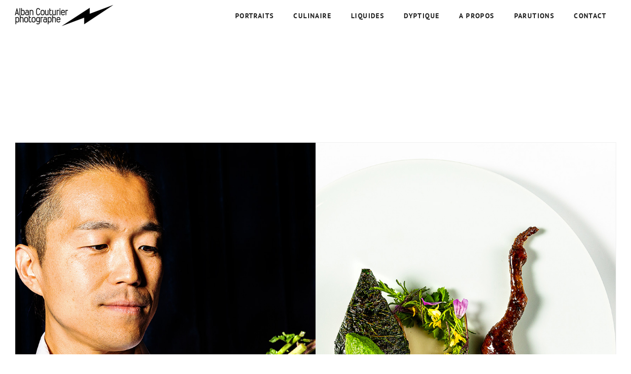

--- FILE ---
content_type: text/html; charset=UTF-8
request_url: https://www.albancouturier.com/portrait-et-recette-chef-yoshitaka-takayanagi-la-scene-theleme-paris-1-etoile-au-guide-michelin/
body_size: 10246
content:
<!DOCTYPE html>
<!--[if (gte IE 9)|!(IE)]><!--><html lang="fr-FR" > <!--<![endif]-->

<head>
<meta charset="UTF-8">
<!--[if ie]><meta http-equiv='X-UA-Compatible' content="IE=edge,IE=9,IE=8,chrome=1" /><![endif]-->

<meta name="viewport" content="width=device-width, initial-scale=1.0, maximum-scale=1.0, user-scalable=no" />

<meta name='robots' content='index, follow, max-image-preview:large, max-snippet:-1, max-video-preview:-1' />
	<style>img:is([sizes="auto" i], [sizes^="auto," i]) { contain-intrinsic-size: 3000px 1500px }</style>
	
	<!-- This site is optimized with the Yoast SEO plugin v26.2 - https://yoast.com/wordpress/plugins/seo/ -->
	<title>Portrait et recette, chef Yoshitaka Takayanagi, la Scene Theleme, Paris , 1 etoile au guide Michelin - ALBAN COUTURIER</title>
	<link rel="canonical" href="https://www.albancouturier.com/portrait-et-recette-chef-yoshitaka-takayanagi-la-scene-theleme-paris-1-etoile-au-guide-michelin/" />
	<meta property="og:locale" content="fr_FR" />
	<meta property="og:type" content="article" />
	<meta property="og:title" content="Portrait et recette, chef Yoshitaka Takayanagi, la Scene Theleme, Paris , 1 etoile au guide Michelin - ALBAN COUTURIER" />
	<meta property="og:description" content="©Alban Couturier" />
	<meta property="og:url" content="https://www.albancouturier.com/portrait-et-recette-chef-yoshitaka-takayanagi-la-scene-theleme-paris-1-etoile-au-guide-michelin/" />
	<meta property="og:site_name" content="ALBAN COUTURIER" />
	<meta property="article:published_time" content="2023-05-11T14:55:41+00:00" />
	<meta property="article:modified_time" content="2023-05-11T14:55:42+00:00" />
	<meta property="og:image" content="https://www.albancouturier.com/wp-content/uploads/2019/07/4688-HD-4490-HD-BD.jpg" />
	<meta property="og:image:width" content="1701" />
	<meta property="og:image:height" content="1134" />
	<meta property="og:image:type" content="image/jpeg" />
	<meta name="author" content="gestionsite" />
	<meta name="twitter:card" content="summary_large_image" />
	<meta name="twitter:label1" content="Écrit par" />
	<meta name="twitter:data1" content="gestionsite" />
	<meta name="twitter:label2" content="Durée de lecture estimée" />
	<meta name="twitter:data2" content="1 minute" />
	<script type="application/ld+json" class="yoast-schema-graph">{"@context":"https://schema.org","@graph":[{"@type":"WebPage","@id":"https://www.albancouturier.com/portrait-et-recette-chef-yoshitaka-takayanagi-la-scene-theleme-paris-1-etoile-au-guide-michelin/","url":"https://www.albancouturier.com/portrait-et-recette-chef-yoshitaka-takayanagi-la-scene-theleme-paris-1-etoile-au-guide-michelin/","name":"Portrait et recette, chef Yoshitaka Takayanagi, la Scene Theleme, Paris , 1 etoile au guide Michelin - ALBAN COUTURIER","isPartOf":{"@id":"https://www.albancouturier.com/#website"},"primaryImageOfPage":{"@id":"https://www.albancouturier.com/portrait-et-recette-chef-yoshitaka-takayanagi-la-scene-theleme-paris-1-etoile-au-guide-michelin/#primaryimage"},"image":{"@id":"https://www.albancouturier.com/portrait-et-recette-chef-yoshitaka-takayanagi-la-scene-theleme-paris-1-etoile-au-guide-michelin/#primaryimage"},"thumbnailUrl":"https://www.albancouturier.com/wp-content/uploads/2019/07/4688-HD-4490-HD-BD.jpg","datePublished":"2023-05-11T14:55:41+00:00","dateModified":"2023-05-11T14:55:42+00:00","author":{"@id":"https://www.albancouturier.com/#/schema/person/9fb328ac358b44bac01a50c1a9477036"},"breadcrumb":{"@id":"https://www.albancouturier.com/portrait-et-recette-chef-yoshitaka-takayanagi-la-scene-theleme-paris-1-etoile-au-guide-michelin/#breadcrumb"},"inLanguage":"fr-FR","potentialAction":[{"@type":"ReadAction","target":["https://www.albancouturier.com/portrait-et-recette-chef-yoshitaka-takayanagi-la-scene-theleme-paris-1-etoile-au-guide-michelin/"]}]},{"@type":"ImageObject","inLanguage":"fr-FR","@id":"https://www.albancouturier.com/portrait-et-recette-chef-yoshitaka-takayanagi-la-scene-theleme-paris-1-etoile-au-guide-michelin/#primaryimage","url":"https://www.albancouturier.com/wp-content/uploads/2019/07/4688-HD-4490-HD-BD.jpg","contentUrl":"https://www.albancouturier.com/wp-content/uploads/2019/07/4688-HD-4490-HD-BD.jpg","width":1701,"height":1134,"caption":"Portrait et recette, chef Yoshitaka Takayanagi, la Scene Theleme, Paris , 1 etoile au guide Michelin ©Alban Couturier"},{"@type":"BreadcrumbList","@id":"https://www.albancouturier.com/portrait-et-recette-chef-yoshitaka-takayanagi-la-scene-theleme-paris-1-etoile-au-guide-michelin/#breadcrumb","itemListElement":[{"@type":"ListItem","position":1,"name":"Accueil","item":"https://www.albancouturier.com/"},{"@type":"ListItem","position":2,"name":"Galerie","item":"https://www.albancouturier.com/galerie/"},{"@type":"ListItem","position":3,"name":"Portrait et recette, chef Yoshitaka Takayanagi, la Scene Theleme, Paris , 1 etoile au guide Michelin"}]},{"@type":"WebSite","@id":"https://www.albancouturier.com/#website","url":"https://www.albancouturier.com/","name":"ALBAN COUTURIER","description":"Photographe culinaire","potentialAction":[{"@type":"SearchAction","target":{"@type":"EntryPoint","urlTemplate":"https://www.albancouturier.com/?s={search_term_string}"},"query-input":{"@type":"PropertyValueSpecification","valueRequired":true,"valueName":"search_term_string"}}],"inLanguage":"fr-FR"},{"@type":"Person","@id":"https://www.albancouturier.com/#/schema/person/9fb328ac358b44bac01a50c1a9477036","name":"gestionsite","url":"https://www.albancouturier.com/author/gestionsite/"}]}</script>
	<!-- / Yoast SEO plugin. -->


<link rel='dns-prefetch' href='//fonts.googleapis.com' />
<link rel='preconnect' href='https://fonts.gstatic.com' crossorigin />
<link rel="alternate" type="application/rss+xml" title="ALBAN COUTURIER &raquo; Flux" href="https://www.albancouturier.com/feed/" />
<link rel="alternate" type="application/rss+xml" title="ALBAN COUTURIER &raquo; Flux des commentaires" href="https://www.albancouturier.com/comments/feed/" />
<script type="text/javascript">
/* <![CDATA[ */
window._wpemojiSettings = {"baseUrl":"https:\/\/s.w.org\/images\/core\/emoji\/16.0.1\/72x72\/","ext":".png","svgUrl":"https:\/\/s.w.org\/images\/core\/emoji\/16.0.1\/svg\/","svgExt":".svg","source":{"concatemoji":"https:\/\/www.albancouturier.com\/wp-includes\/js\/wp-emoji-release.min.js?ver=6.8.3"}};
/*! This file is auto-generated */
!function(s,n){var o,i,e;function c(e){try{var t={supportTests:e,timestamp:(new Date).valueOf()};sessionStorage.setItem(o,JSON.stringify(t))}catch(e){}}function p(e,t,n){e.clearRect(0,0,e.canvas.width,e.canvas.height),e.fillText(t,0,0);var t=new Uint32Array(e.getImageData(0,0,e.canvas.width,e.canvas.height).data),a=(e.clearRect(0,0,e.canvas.width,e.canvas.height),e.fillText(n,0,0),new Uint32Array(e.getImageData(0,0,e.canvas.width,e.canvas.height).data));return t.every(function(e,t){return e===a[t]})}function u(e,t){e.clearRect(0,0,e.canvas.width,e.canvas.height),e.fillText(t,0,0);for(var n=e.getImageData(16,16,1,1),a=0;a<n.data.length;a++)if(0!==n.data[a])return!1;return!0}function f(e,t,n,a){switch(t){case"flag":return n(e,"\ud83c\udff3\ufe0f\u200d\u26a7\ufe0f","\ud83c\udff3\ufe0f\u200b\u26a7\ufe0f")?!1:!n(e,"\ud83c\udde8\ud83c\uddf6","\ud83c\udde8\u200b\ud83c\uddf6")&&!n(e,"\ud83c\udff4\udb40\udc67\udb40\udc62\udb40\udc65\udb40\udc6e\udb40\udc67\udb40\udc7f","\ud83c\udff4\u200b\udb40\udc67\u200b\udb40\udc62\u200b\udb40\udc65\u200b\udb40\udc6e\u200b\udb40\udc67\u200b\udb40\udc7f");case"emoji":return!a(e,"\ud83e\udedf")}return!1}function g(e,t,n,a){var r="undefined"!=typeof WorkerGlobalScope&&self instanceof WorkerGlobalScope?new OffscreenCanvas(300,150):s.createElement("canvas"),o=r.getContext("2d",{willReadFrequently:!0}),i=(o.textBaseline="top",o.font="600 32px Arial",{});return e.forEach(function(e){i[e]=t(o,e,n,a)}),i}function t(e){var t=s.createElement("script");t.src=e,t.defer=!0,s.head.appendChild(t)}"undefined"!=typeof Promise&&(o="wpEmojiSettingsSupports",i=["flag","emoji"],n.supports={everything:!0,everythingExceptFlag:!0},e=new Promise(function(e){s.addEventListener("DOMContentLoaded",e,{once:!0})}),new Promise(function(t){var n=function(){try{var e=JSON.parse(sessionStorage.getItem(o));if("object"==typeof e&&"number"==typeof e.timestamp&&(new Date).valueOf()<e.timestamp+604800&&"object"==typeof e.supportTests)return e.supportTests}catch(e){}return null}();if(!n){if("undefined"!=typeof Worker&&"undefined"!=typeof OffscreenCanvas&&"undefined"!=typeof URL&&URL.createObjectURL&&"undefined"!=typeof Blob)try{var e="postMessage("+g.toString()+"("+[JSON.stringify(i),f.toString(),p.toString(),u.toString()].join(",")+"));",a=new Blob([e],{type:"text/javascript"}),r=new Worker(URL.createObjectURL(a),{name:"wpTestEmojiSupports"});return void(r.onmessage=function(e){c(n=e.data),r.terminate(),t(n)})}catch(e){}c(n=g(i,f,p,u))}t(n)}).then(function(e){for(var t in e)n.supports[t]=e[t],n.supports.everything=n.supports.everything&&n.supports[t],"flag"!==t&&(n.supports.everythingExceptFlag=n.supports.everythingExceptFlag&&n.supports[t]);n.supports.everythingExceptFlag=n.supports.everythingExceptFlag&&!n.supports.flag,n.DOMReady=!1,n.readyCallback=function(){n.DOMReady=!0}}).then(function(){return e}).then(function(){var e;n.supports.everything||(n.readyCallback(),(e=n.source||{}).concatemoji?t(e.concatemoji):e.wpemoji&&e.twemoji&&(t(e.twemoji),t(e.wpemoji)))}))}((window,document),window._wpemojiSettings);
/* ]]> */
</script>
<style id='wp-emoji-styles-inline-css' type='text/css'>

	img.wp-smiley, img.emoji {
		display: inline !important;
		border: none !important;
		box-shadow: none !important;
		height: 1em !important;
		width: 1em !important;
		margin: 0 0.07em !important;
		vertical-align: -0.1em !important;
		background: none !important;
		padding: 0 !important;
	}
</style>
<link rel='stylesheet' id='wp-block-library-css' href='https://www.albancouturier.com/wp-includes/css/dist/block-library/style.min.css?ver=6.8.3' type='text/css' media='all' />
<style id='classic-theme-styles-inline-css' type='text/css'>
/*! This file is auto-generated */
.wp-block-button__link{color:#fff;background-color:#32373c;border-radius:9999px;box-shadow:none;text-decoration:none;padding:calc(.667em + 2px) calc(1.333em + 2px);font-size:1.125em}.wp-block-file__button{background:#32373c;color:#fff;text-decoration:none}
</style>
<style id='global-styles-inline-css' type='text/css'>
:root{--wp--preset--aspect-ratio--square: 1;--wp--preset--aspect-ratio--4-3: 4/3;--wp--preset--aspect-ratio--3-4: 3/4;--wp--preset--aspect-ratio--3-2: 3/2;--wp--preset--aspect-ratio--2-3: 2/3;--wp--preset--aspect-ratio--16-9: 16/9;--wp--preset--aspect-ratio--9-16: 9/16;--wp--preset--color--black: #000000;--wp--preset--color--cyan-bluish-gray: #abb8c3;--wp--preset--color--white: #ffffff;--wp--preset--color--pale-pink: #f78da7;--wp--preset--color--vivid-red: #cf2e2e;--wp--preset--color--luminous-vivid-orange: #ff6900;--wp--preset--color--luminous-vivid-amber: #fcb900;--wp--preset--color--light-green-cyan: #7bdcb5;--wp--preset--color--vivid-green-cyan: #00d084;--wp--preset--color--pale-cyan-blue: #8ed1fc;--wp--preset--color--vivid-cyan-blue: #0693e3;--wp--preset--color--vivid-purple: #9b51e0;--wp--preset--gradient--vivid-cyan-blue-to-vivid-purple: linear-gradient(135deg,rgba(6,147,227,1) 0%,rgb(155,81,224) 100%);--wp--preset--gradient--light-green-cyan-to-vivid-green-cyan: linear-gradient(135deg,rgb(122,220,180) 0%,rgb(0,208,130) 100%);--wp--preset--gradient--luminous-vivid-amber-to-luminous-vivid-orange: linear-gradient(135deg,rgba(252,185,0,1) 0%,rgba(255,105,0,1) 100%);--wp--preset--gradient--luminous-vivid-orange-to-vivid-red: linear-gradient(135deg,rgba(255,105,0,1) 0%,rgb(207,46,46) 100%);--wp--preset--gradient--very-light-gray-to-cyan-bluish-gray: linear-gradient(135deg,rgb(238,238,238) 0%,rgb(169,184,195) 100%);--wp--preset--gradient--cool-to-warm-spectrum: linear-gradient(135deg,rgb(74,234,220) 0%,rgb(151,120,209) 20%,rgb(207,42,186) 40%,rgb(238,44,130) 60%,rgb(251,105,98) 80%,rgb(254,248,76) 100%);--wp--preset--gradient--blush-light-purple: linear-gradient(135deg,rgb(255,206,236) 0%,rgb(152,150,240) 100%);--wp--preset--gradient--blush-bordeaux: linear-gradient(135deg,rgb(254,205,165) 0%,rgb(254,45,45) 50%,rgb(107,0,62) 100%);--wp--preset--gradient--luminous-dusk: linear-gradient(135deg,rgb(255,203,112) 0%,rgb(199,81,192) 50%,rgb(65,88,208) 100%);--wp--preset--gradient--pale-ocean: linear-gradient(135deg,rgb(255,245,203) 0%,rgb(182,227,212) 50%,rgb(51,167,181) 100%);--wp--preset--gradient--electric-grass: linear-gradient(135deg,rgb(202,248,128) 0%,rgb(113,206,126) 100%);--wp--preset--gradient--midnight: linear-gradient(135deg,rgb(2,3,129) 0%,rgb(40,116,252) 100%);--wp--preset--font-size--small: 13px;--wp--preset--font-size--medium: 20px;--wp--preset--font-size--large: 36px;--wp--preset--font-size--x-large: 42px;--wp--preset--spacing--20: 0.44rem;--wp--preset--spacing--30: 0.67rem;--wp--preset--spacing--40: 1rem;--wp--preset--spacing--50: 1.5rem;--wp--preset--spacing--60: 2.25rem;--wp--preset--spacing--70: 3.38rem;--wp--preset--spacing--80: 5.06rem;--wp--preset--shadow--natural: 6px 6px 9px rgba(0, 0, 0, 0.2);--wp--preset--shadow--deep: 12px 12px 50px rgba(0, 0, 0, 0.4);--wp--preset--shadow--sharp: 6px 6px 0px rgba(0, 0, 0, 0.2);--wp--preset--shadow--outlined: 6px 6px 0px -3px rgba(255, 255, 255, 1), 6px 6px rgba(0, 0, 0, 1);--wp--preset--shadow--crisp: 6px 6px 0px rgba(0, 0, 0, 1);}:where(.is-layout-flex){gap: 0.5em;}:where(.is-layout-grid){gap: 0.5em;}body .is-layout-flex{display: flex;}.is-layout-flex{flex-wrap: wrap;align-items: center;}.is-layout-flex > :is(*, div){margin: 0;}body .is-layout-grid{display: grid;}.is-layout-grid > :is(*, div){margin: 0;}:where(.wp-block-columns.is-layout-flex){gap: 2em;}:where(.wp-block-columns.is-layout-grid){gap: 2em;}:where(.wp-block-post-template.is-layout-flex){gap: 1.25em;}:where(.wp-block-post-template.is-layout-grid){gap: 1.25em;}.has-black-color{color: var(--wp--preset--color--black) !important;}.has-cyan-bluish-gray-color{color: var(--wp--preset--color--cyan-bluish-gray) !important;}.has-white-color{color: var(--wp--preset--color--white) !important;}.has-pale-pink-color{color: var(--wp--preset--color--pale-pink) !important;}.has-vivid-red-color{color: var(--wp--preset--color--vivid-red) !important;}.has-luminous-vivid-orange-color{color: var(--wp--preset--color--luminous-vivid-orange) !important;}.has-luminous-vivid-amber-color{color: var(--wp--preset--color--luminous-vivid-amber) !important;}.has-light-green-cyan-color{color: var(--wp--preset--color--light-green-cyan) !important;}.has-vivid-green-cyan-color{color: var(--wp--preset--color--vivid-green-cyan) !important;}.has-pale-cyan-blue-color{color: var(--wp--preset--color--pale-cyan-blue) !important;}.has-vivid-cyan-blue-color{color: var(--wp--preset--color--vivid-cyan-blue) !important;}.has-vivid-purple-color{color: var(--wp--preset--color--vivid-purple) !important;}.has-black-background-color{background-color: var(--wp--preset--color--black) !important;}.has-cyan-bluish-gray-background-color{background-color: var(--wp--preset--color--cyan-bluish-gray) !important;}.has-white-background-color{background-color: var(--wp--preset--color--white) !important;}.has-pale-pink-background-color{background-color: var(--wp--preset--color--pale-pink) !important;}.has-vivid-red-background-color{background-color: var(--wp--preset--color--vivid-red) !important;}.has-luminous-vivid-orange-background-color{background-color: var(--wp--preset--color--luminous-vivid-orange) !important;}.has-luminous-vivid-amber-background-color{background-color: var(--wp--preset--color--luminous-vivid-amber) !important;}.has-light-green-cyan-background-color{background-color: var(--wp--preset--color--light-green-cyan) !important;}.has-vivid-green-cyan-background-color{background-color: var(--wp--preset--color--vivid-green-cyan) !important;}.has-pale-cyan-blue-background-color{background-color: var(--wp--preset--color--pale-cyan-blue) !important;}.has-vivid-cyan-blue-background-color{background-color: var(--wp--preset--color--vivid-cyan-blue) !important;}.has-vivid-purple-background-color{background-color: var(--wp--preset--color--vivid-purple) !important;}.has-black-border-color{border-color: var(--wp--preset--color--black) !important;}.has-cyan-bluish-gray-border-color{border-color: var(--wp--preset--color--cyan-bluish-gray) !important;}.has-white-border-color{border-color: var(--wp--preset--color--white) !important;}.has-pale-pink-border-color{border-color: var(--wp--preset--color--pale-pink) !important;}.has-vivid-red-border-color{border-color: var(--wp--preset--color--vivid-red) !important;}.has-luminous-vivid-orange-border-color{border-color: var(--wp--preset--color--luminous-vivid-orange) !important;}.has-luminous-vivid-amber-border-color{border-color: var(--wp--preset--color--luminous-vivid-amber) !important;}.has-light-green-cyan-border-color{border-color: var(--wp--preset--color--light-green-cyan) !important;}.has-vivid-green-cyan-border-color{border-color: var(--wp--preset--color--vivid-green-cyan) !important;}.has-pale-cyan-blue-border-color{border-color: var(--wp--preset--color--pale-cyan-blue) !important;}.has-vivid-cyan-blue-border-color{border-color: var(--wp--preset--color--vivid-cyan-blue) !important;}.has-vivid-purple-border-color{border-color: var(--wp--preset--color--vivid-purple) !important;}.has-vivid-cyan-blue-to-vivid-purple-gradient-background{background: var(--wp--preset--gradient--vivid-cyan-blue-to-vivid-purple) !important;}.has-light-green-cyan-to-vivid-green-cyan-gradient-background{background: var(--wp--preset--gradient--light-green-cyan-to-vivid-green-cyan) !important;}.has-luminous-vivid-amber-to-luminous-vivid-orange-gradient-background{background: var(--wp--preset--gradient--luminous-vivid-amber-to-luminous-vivid-orange) !important;}.has-luminous-vivid-orange-to-vivid-red-gradient-background{background: var(--wp--preset--gradient--luminous-vivid-orange-to-vivid-red) !important;}.has-very-light-gray-to-cyan-bluish-gray-gradient-background{background: var(--wp--preset--gradient--very-light-gray-to-cyan-bluish-gray) !important;}.has-cool-to-warm-spectrum-gradient-background{background: var(--wp--preset--gradient--cool-to-warm-spectrum) !important;}.has-blush-light-purple-gradient-background{background: var(--wp--preset--gradient--blush-light-purple) !important;}.has-blush-bordeaux-gradient-background{background: var(--wp--preset--gradient--blush-bordeaux) !important;}.has-luminous-dusk-gradient-background{background: var(--wp--preset--gradient--luminous-dusk) !important;}.has-pale-ocean-gradient-background{background: var(--wp--preset--gradient--pale-ocean) !important;}.has-electric-grass-gradient-background{background: var(--wp--preset--gradient--electric-grass) !important;}.has-midnight-gradient-background{background: var(--wp--preset--gradient--midnight) !important;}.has-small-font-size{font-size: var(--wp--preset--font-size--small) !important;}.has-medium-font-size{font-size: var(--wp--preset--font-size--medium) !important;}.has-large-font-size{font-size: var(--wp--preset--font-size--large) !important;}.has-x-large-font-size{font-size: var(--wp--preset--font-size--x-large) !important;}
:where(.wp-block-post-template.is-layout-flex){gap: 1.25em;}:where(.wp-block-post-template.is-layout-grid){gap: 1.25em;}
:where(.wp-block-columns.is-layout-flex){gap: 2em;}:where(.wp-block-columns.is-layout-grid){gap: 2em;}
:root :where(.wp-block-pullquote){font-size: 1.5em;line-height: 1.6;}
</style>
<link rel='stylesheet' id='contact-form-7-css' href='https://www.albancouturier.com/wp-content/plugins/contact-form-7/includes/css/styles.css?ver=6.1.2' type='text/css' media='all' />
<link rel='stylesheet' id='extendify-utility-styles-css' href='https://www.albancouturier.com/wp-content/plugins/extendify/public/build/utility-minimum.css?ver=6.8.3' type='text/css' media='all' />
<link rel='stylesheet' id='foto-sm-menu-css-css' href='https://www.albancouturier.com/wp-content/themes/foto/css/sm-menu.css' type='text/css' media='all' />
<link rel='stylesheet' id='foto-plugin-css-css' href='https://www.albancouturier.com/wp-content/themes/foto/css/plugin.css' type='text/css' media='all' />
<link rel='stylesheet' id='foto-font-css-css' href='https://www.albancouturier.com/wp-content/themes/foto/css/font.css' type='text/css' media='all' />
<link rel='stylesheet' id='foto-column-css-css' href='https://www.albancouturier.com/wp-content/themes/foto/css/column.css' type='text/css' media='all' />
<link rel='stylesheet' id='foto-responsive-css-css' href='https://www.albancouturier.com/wp-content/themes/foto/css/responsive.css' type='text/css' media='all' />
<link rel='stylesheet' id='foto-style-css' href='https://www.albancouturier.com/wp-content/themes/foto/style.css?ver=6.8.3' type='text/css' media='all' />
<link rel="preload" as="style" href="https://fonts.googleapis.com/css?family=Open%20Sans%7CDosis%7CHind&#038;display=swap&#038;ver=1680591954" /><link rel="stylesheet" href="https://fonts.googleapis.com/css?family=Open%20Sans%7CDosis%7CHind&#038;display=swap&#038;ver=1680591954" media="print" onload="this.media='all'"><noscript><link rel="stylesheet" href="https://fonts.googleapis.com/css?family=Open%20Sans%7CDosis%7CHind&#038;display=swap&#038;ver=1680591954" /></noscript><script type="text/javascript" src="https://www.albancouturier.com/wp-includes/js/jquery/jquery.min.js?ver=3.7.1" id="jquery-core-js"></script>
<script type="text/javascript" src="https://www.albancouturier.com/wp-includes/js/jquery/jquery-migrate.min.js?ver=3.4.1" id="jquery-migrate-js"></script>
<link rel="https://api.w.org/" href="https://www.albancouturier.com/wp-json/" /><link rel="alternate" title="JSON" type="application/json" href="https://www.albancouturier.com/wp-json/wp/v2/posts/1561" /><link rel="EditURI" type="application/rsd+xml" title="RSD" href="https://www.albancouturier.com/xmlrpc.php?rsd" />
<meta name="generator" content="WordPress 6.8.3" />
<link rel='shortlink' href='https://www.albancouturier.com/?p=1561' />
<link rel="alternate" title="oEmbed (JSON)" type="application/json+oembed" href="https://www.albancouturier.com/wp-json/oembed/1.0/embed?url=https%3A%2F%2Fwww.albancouturier.com%2Fportrait-et-recette-chef-yoshitaka-takayanagi-la-scene-theleme-paris-1-etoile-au-guide-michelin%2F" />
<link rel="alternate" title="oEmbed (XML)" type="text/xml+oembed" href="https://www.albancouturier.com/wp-json/oembed/1.0/embed?url=https%3A%2F%2Fwww.albancouturier.com%2Fportrait-et-recette-chef-yoshitaka-takayanagi-la-scene-theleme-paris-1-etoile-au-guide-michelin%2F&#038;format=xml" />
<meta name="generator" content="Redux 4.5.8" /><style type="text/css">nav.menu > ul > li > a, .header-social li a{color:#222222}nav.menu ul ul li a{color:#333333}nav.menu ul ul li a:hover{color:#000000}nav.menu ul ul li a{background-color:#ffffff}nav.menu ul ul li a:hover{background-color:#f3f3f3}#slide-buttons{color:#333333}.c-menu__close{color:#020202}ul.menus-mobile li a, .c-menu--slide-right > ul li.menu-item-has-children:after{color:#070707}ul.menus-mobile li{border-bottom-color:#424242}ul.menus-mobile li{background-colorr:#ffffff}#header.left-side{background-color:#ffffff}#header.left-side nav.menu > ul > li > a{color:#111111}#header.left-side nav.menu > ul > li{border-bottom-color:#363636}.bg-colored nav.menu > ul > li > a, .bg-colored .header-social a, .bg-colored #slide-buttons{color:#070707}.bg-colored.sticky-header #header nav.menu > ul > li > a, .bg-colored.sticky-header .header-social a, .bg-colored.sticky-header #slide-buttons{color:#222222}.sticky-header #header{background-color:#ffffff}.stack.is-selected .stack-title::before{background-color:#ffffff}.stack.is-selected .stack-title::before{color:#ffffff}.is-selected .stack-title a span{color:#000000}.stack-title a:before{background-color:#000000}.stack-title a::after{color:#999999}.item__details ul li{color:#9d9d9d}.icon-focal_length:before, .icon-aperture:before, .icon-exposure_time:before, .icon-iso:before, .icon-camera:before{color:#9d9d9d}.item__title{color:#000000}.slit-demo-1 .view-album a{border-color:#ffffff}.slit-demo-1 .view-album a:hover{border-color:#ffffff}.slit-demo-1 .view-album a:hover{background-color:#ffffff}.slit-demo-1 .view-album a{color:#ffffff}.slit-demo-1 .view-album a:hover{color:#333333}.slit-demo-1 .sl-slide h2{color:#ffffff}.slit-demo-1 .sl-slide blockquote p{color:#ffffff}.slit-demo-1 .sl-slide blockquote{color:#ffffff}.nav-arrows span{border-color:#ffffff}.photostack figure{background-color:#ffffff}.photostack figcaption h2{color:#333333}.photostack nav span{background-color:#333333}.photostack nav span::after{color:#ffffff}.elasticstack li{border-color:#f5f5f5}.elasticstack li h5 a{color:#333333}.grid-svg figcaption h2{color:#333333}.grid-svg figcaption p{color:#333333}.demo-1 .grid-svg figure button{border-color:#ffffff}.demo-1 .grid-svg figure button{color:#ffffff}.concept-5.demo-1 .grid-svg figure button:hover{background-color:#ffffff}.concept-5.demo-1 .grid-svg figure button:hover{border-color:#ffffff}.concept-5.demo-1 .grid-svg figure button:hover{color:#333333}.gallery-overlay .gallery-info h4{color:#ffffff}.grid-concept8 li h3, .title-box h2{color:#111111}.grid-concept8 li.shown:hover h3{color:#020202}.grid-concept8 li h3, .title-box h2{background-color:#ffffff}.grid-concept8 li.shown:hover > a::before{border-color:#ffffff}.concept-9-item a .gallery-overlay h3{color:#000000}.owl-carousel-layout .owl-prev i, .owl-carousel-layout .owl-next i{color:#000000}.concept-10 .ms-tableCell .gallery-caption h2{color:#ffffff}.concept-10 .ms-tableCell .gallery-caption p{color:#ffffff}.concept-10 .ms-tableCell .gallery-caption h2:after{background-color:#ffffff}button.button-normal.white:hover, .button-normal.white a:hover{border-color:#ffffff}button.button-normal.white, .button-normal.white a{border-color:#ffffff}button.button-normal.white, .button-normal.white a{background-color:#ffffff}button.button-normal.white, .button-normal.white a{color:#333333}button.button-normal.white:hover, .button-normal.white a:hover{color:#ffffff}#multiscroll-nav li .active span{background-color:#ffffff}.grid__title{color:#ffffff}h3.slide__title-main{color:#333333}p.slide__title-sub{color:#333333}.slide__title .view-album a{border-color:#333333}.slide__title .view-album a:hover{background-color:#333333}.slide__title .view-album a:hover{border-color:#333333}.slide__title .view-album a{color:#333333}.slide__title .view-album a:hover{color:#ffffff}.btn{border-color:#333333}.btn{color:#333333}.btn:hover{color:#ffffff}.btn:hover{border-color:#333333}.btn:hover{background-color:#333333}.slide--layout-2 .slide__img:last-child .slide__img-inner, .slide--layout-2 .slide__img:not(:last-child) .slide__img-inner{border-color:#e2e2e2}.slide__img-caption{color:#333333}.polaroid-grid .gallery-item .gallery-info h4{color:#333333}.polaroid-grid .gallery-item .gallery-info p.caption{color:#333333}.polaroid-grid .gallery-item .border-wrap{background-color:#ffffff}.polaroid-grid .gallery-item .border-wrap{border-color:#ffffff}.description--preview h3{color:#ffffff}.caption-gallery{color:#ffffff}.details .icon{color:#ffffff}.details ul li:first-child, .details ul li{color:#909090}.gallery-overlay .gallery-info h4{color:#333333}.gallery-slider-info .info-content .album-title{color:#ffffff}.gallery-slider-info .info-content p{color:#ffffff}.gallery-slider-info .info-content .gallery-author{color:#ffffff}.gallery-slider-info .icon + span, .gallery-slider-info .icon-focal_length:before, .gallery-slider-info .icon-aperture:before, .gallery-slider-info .icon-exposure_time:before, .gallery-slider-info .icon-iso:before, .gallery-slider-info .icon-camera:before{color:#333333}.author-detail h5{color:#ffffff}.author-detail h2{color:#ffffff}.author-detail p{color:#aaaaaa}.client-detail h2{color:#aaaaaa}.client-detail p{color:#aaaaaa}.testi-content p{color:#ffffff}.testi-content h5.testi-author{color:#ffffff}.about-wrap h2.section-title{color:#ffffff}.about-content p, .team-studio .body-detail p{color:#ffffff}.team-detail h3{color:#ffffff}.team-detail .position{color:#aaaaaa}.team-detail ul li a{color:#ffffff}.about-detail .inner-detail .bord, .team-description .title-section .bord{border-color:#363636}.post-item .wrapper{border-color:#f0f0f0}.content-bottom{border-top-color:#e3e3e3}.single-post-wrap .content-bottom{border-bottom-color:#e3e3e3}.post-item .wrapper, .post-item .wrapper{background-color:#ffffff}.meta-top a{border-color:#999999}.meta-top a:hover{border-color:#333333}.meta-top a{color:#999999}.meta-top a:hover{color:#333333}.heading-block a h4, h2.comment-reply-title, .comments-area .comment-respond form p label{color:#333333}.post-meta a, .post-meta span, .comments-area .comment-respond form p.logged-in-as a, p.logged-in-as, .latest-post-content .meta{color:#737479}.bord{background-color:#333333}.inner-content .excerpt p, .single-post .content p, .widget-author-detail{color:#333333}.content-bottom .button a{color:#000000}.share li a{background-color:#333333}blockquote{border-left-color:#cccccc}.single-post-wrap .content-bottom .meta-bottom, .single-post-wrap .content-bottom .meta-bottom a{color:#333333}.heading-block h4, .widget-author-name h4, .latest-post-content h4, .widget_archive ul li a, .widget_categories ul li a{color:#333333}.sidebar-widget .heading-block{border-color:#e4e4e4}.widget_archive ul li, .widget_categories ul li, .sidebar-recent-post .post-item, .widget_pages ul li, .widget_meta ul li, .widget_recent_comments ul li, .widget_recent_entries ul li, .widget_rss ul li, .widget_nav_menu ul li{border-bottom-color:#eaeaea}.comments-area .comment-respond form p.form-submit input{border-color:#333333}.comments-area .comment-respond form p.form-submit input{background-color:#333333}.comments-area .comment-respond form p.form-submit input:hover{border-color:#333333}.comments-area .comment-respond form p.form-submit input{color:#ffffff}.comments-area .comment-respond form p.form-submit input:hover{color:#333333}.contact-desc .title h2{color:#070707}.contact-desc .contact-text p{color:#070707}.contact-desc p{color:#161616}.contact-form p{color:#050505}.contact-form input[type="submit"]{border-color:#333333}.contact-form input[type="submit"]{background-color:#333333}.contact-form input[type="submit"]:hover{border-color:#5e5e5e}.contact-form input[type="submit"]:hover{background-color:#5e5e5e}.contact-form input[type="submit"]{color:#0f0f0f}.contact-form input[type="submit"]:hover{color:#333333}form input, form textarea{background-color:#cccccc}.contact-page.white .contact-desc{background-color:#555555}.contact-desc .title h2{color:#070707}.contact-desc .contact-text p{color:#0f0f0f}.contact-inner p{color:#333333}.contact-page.white .contact-form p{color:#333333}.page-title .title-wrap .subtitle-album{color:#999999}#footer .style-1 .copyright-text, #footer .style-1 .copyright-text a, .style-3 .copyright, .style-3 .copyright a{color:#333333}#footer .social-link ul li a{background-color:#333333}#footer .social-link ul li a{color:#ffffff}#footer .style-2{background-color:#333333}.footer-wrap.style-2 .footer-desc p{color:#a2a2a2}.footer-wrap.style-2 .copyright-text, .footer-wrap.style-2 .copyright-text a{color:#ffffff}#footer .style-2 .social-link ul li a{background-color:#a2a2a2}#footer .style-2 .social-link ul li a{color:#333333}.button-title span{border-color:#ffffff}.button-title span:hover{border-color:#ffffff}.button-title span:hover{background-color:#ffffff}.button-title span{color:#ffffff}.button-title span:hover{color:#333333}</style> <style type="text/css">.recentcomments a{display:inline !important;padding:0 !important;margin:0 !important;}</style>		<style type="text/css" id="wp-custom-css">
			.gallery-overlay .gallery-info h4 {color: #fff;
}		</style>
		<style id="foto_framework-dynamic-css" title="dynamic-css" class="redux-options-output">#status{background-repeat:no-repeat;background-attachment:scroll;background-image:url('https://www.albancouturier.com/wp-content/uploads/2016/11/output_Aapls9.gif');}body{font-family:"Open Sans";font-weight:normal;font-style:normal;}h1,h2,h3,h4,h5,h6{font-family:Dosis;font-weight:normal;font-style:700;}nav.menu li a{font-family:Hind;font-weight:normal;font-style:700;}</style>
</head>

<body class="wp-singular post-template-default single single-post postid-1561 single-format-standard wp-theme-foto">

<!-- MAIN WRAPPER START
============================================= -->
<div id="preloader">
    <div id="status">&nbsp;</div>
</div>

<div id="main-wrapper" class="clearfix">

<!-- HEADER START
============================================= -->
<header id="header" class="relative clearfix">
    <div class="site-header">
        <div class="logo target">
            
	<div class="logo-image">
	<a href="https://www.albancouturier.com/"><img src="https://www.albancouturier.com/wp-content/uploads/2016/11/alban-couturier-logo.png" class="image-logo" alt="logo" /></a>
	</div>
	
	        </div>
        <!-- MAIN NAVIGATION START
    	============================================= -->
        <nav id="main-nav" role="navigation" class="menu target">
            <ul id="menu-top" class="sm sm-clean"><li id="menu-item-288" class="menu-item menu-item-type-custom menu-item-object-custom menu-item-288"><a href="http://www.albancouturier.com/album/portraits/">PORTRAITS</a></li>
<li id="menu-item-289" class="menu-item menu-item-type-custom menu-item-object-custom menu-item-289"><a href="http://www.albancouturier.com/album/culinaire/">CULINAIRE</a></li>
<li id="menu-item-301" class="menu-item menu-item-type-custom menu-item-object-custom menu-item-301"><a href="http://www.albancouturier.com/album/liquides/">LIQUIDES</a></li>
<li id="menu-item-554" class="menu-item menu-item-type-custom menu-item-object-custom menu-item-554"><a href="https://www.albancouturier.com/album/dyptique/">DYPTIQUE</a></li>
<li id="menu-item-1447" class="menu-item menu-item-type-post_type menu-item-object-page menu-item-1447"><a href="https://www.albancouturier.com/a-propos/">A PROPOS</a></li>
<li id="menu-item-287" class="menu-item menu-item-type-custom menu-item-object-custom menu-item-287"><a href="http://www.albancouturier.com/album/parutions/">PARUTIONS</a></li>
<li id="menu-item-294" class="menu-item menu-item-type-post_type menu-item-object-page menu-item-294"><a href="https://www.albancouturier.com/contact/">CONTACT</a></li>
</ul>        </nav>
        <!-- MAIN NAVIGATION END --> 

        <div class="mobile-menu">
            <button id="slide-buttons" class="foto-menu-mobile"></button>
        </div>       

    </div>

</header>

<!-- HEADER END -->

<!-- CONTENT START
============================================= -->
<div id="content" class="single-wrapper clearfix fullwidth">

	
		<!-- BLOG START
		============================================= -->
		<div class="blog-single content-wrapper">

			<!-- BLOG LOOP START
			============================================= -->
			<div class="single-post-wrap wow fadeIn">

				
				<article  id="post-1561" class="post-item post-1561 post type-post status-publish format-standard has-post-thumbnail hentry category-dyptique tag-chef tag-chefetoile tag-gastronomie tag-gastronomy tag-gaultetmillau tag-guidemichelin tag-michelinstar tag-paris tag-recette">
<div class="wrapper">

	<div class="single-post-content clearfix">
			<div class="post-image">
			<a href="https://www.albancouturier.com/portrait-et-recette-chef-yoshitaka-takayanagi-la-scene-theleme-paris-1-etoile-au-guide-michelin/">
				<img width="1701" height="1134" src="https://www.albancouturier.com/wp-content/uploads/2019/07/4688-HD-4490-HD-BD.jpg" class="attachment-post-thumbnail size-post-thumbnail wp-post-image" alt="Portrait et recette, chef Yoshitaka Takayanagi, la Scene Theleme, Paris , 1 etoile au guide Michelin ©Alban Couturier" decoding="async" fetchpriority="high" srcset="https://www.albancouturier.com/wp-content/uploads/2019/07/4688-HD-4490-HD-BD.jpg 1701w, https://www.albancouturier.com/wp-content/uploads/2019/07/4688-HD-4490-HD-BD-300x200.jpg 300w, https://www.albancouturier.com/wp-content/uploads/2019/07/4688-HD-4490-HD-BD-768x512.jpg 768w, https://www.albancouturier.com/wp-content/uploads/2019/07/4688-HD-4490-HD-BD-1024x683.jpg 1024w, https://www.albancouturier.com/wp-content/uploads/2019/07/4688-HD-4490-HD-BD-594x396.jpg 594w, https://www.albancouturier.com/wp-content/uploads/2019/07/4688-HD-4490-HD-BD-940x627.jpg 940w" sizes="(max-width: 1701px) 100vw, 1701px" />			</a>
		</div><!-- thumbnail-->
	 
		
		<div class="inner-content">
		<div class="heading-block">
			<div class="meta-top"><ul class="post-categories">
	<li><a href="https://www.albancouturier.com/category/dyptique/" rel="category tag">Dyptique</a></li></ul></div>
			<a href="https://www.albancouturier.com/portrait-et-recette-chef-yoshitaka-takayanagi-la-scene-theleme-paris-1-etoile-au-guide-michelin/"><h4>Portrait et recette, chef Yoshitaka Takayanagi, la Scene Theleme, Paris , 1 etoile au guide Michelin</h4></a>
			<div class="post-meta">
				<span class="date">11 mai 2023</span>
				<span class="author"><a href="https://www.albancouturier.com/author/gestionsite/">gestionsite</a></span>
				<span class="comments">0 Comments </span>
			</div>			
			<div class="bord"></div>
		</div>
		<div class="content">
			
<p>©Alban Couturier</p>
					</div>
		
		</div>

		<div class="content-bottom">
			<div class="meta-bottom">Tags: <span><a href="https://www.albancouturier.com/tag/chef/" rel="tag">chef</a>, <a href="https://www.albancouturier.com/tag/chefetoile/" rel="tag">chefetoilé</a>, <a href="https://www.albancouturier.com/tag/gastronomie/" rel="tag">gastronomie</a>, <a href="https://www.albancouturier.com/tag/gastronomy/" rel="tag">gastronomy</a>, <a href="https://www.albancouturier.com/tag/gaultetmillau/" rel="tag">gaultetmillau</a>, <a href="https://www.albancouturier.com/tag/guidemichelin/" rel="tag">guidemichelin</a>, <a href="https://www.albancouturier.com/tag/michelinstar/" rel="tag">michelinstar</a>, <a href="https://www.albancouturier.com/tag/paris/" rel="tag">paris</a>, <a href="https://www.albancouturier.com/tag/recette/" rel="tag">recette</a></span></div>
			<div class="share">
					<div class="social-share-wrapper">
	<ul class="social-share">
		<li class="facebook"><a href="http://www.facebook.com/sharer.php?u=https://www.albancouturier.com/portrait-et-recette-chef-yoshitaka-takayanagi-la-scene-theleme-paris-1-etoile-au-guide-michelin/" class="product_share_facebook" onclick="javascript:window.open(this.href,
							'', 'menubar=no,toolbar=no,resizable=yes,scrollbars=yes,height=220,width=600');return false;"><i class="fa fa-facebook"></i></a></li>
		<li class="twitter"><a href="https://twitter.com/share?url=https://www.albancouturier.com/portrait-et-recette-chef-yoshitaka-takayanagi-la-scene-theleme-paris-1-etoile-au-guide-michelin/&text=Portrait+et+recette%2C+chef+Yoshitaka+Takayanagi%2C+la+Scene+Theleme%2C+Paris+%2C+1+etoile+au+guide+Michelin" onclick="javascript:window.open(this.href,
							'', 'menubar=no,toolbar=no,resizable=yes,scrollbars=yes,height=260,width=600');return false;" class="product_share_twitter"><i class="fa fa-twitter"></i></a></li>   
		<li class="google"><a href="https://plus.google.com/share?url=https://www.albancouturier.com/portrait-et-recette-chef-yoshitaka-takayanagi-la-scene-theleme-paris-1-etoile-au-guide-michelin/" onclick="javascript:window.open(this.href,
							'', 'menubar=no,toolbar=no,resizable=yes,scrollbars=yes,height=600,width=600');return false;"><i class="fa fa-google"></i></a></li>
	</ul>
<div class="border-social"></div>
</div><!-- Social Share Wrapper -->
			</div>
		</div>

		<div class="comment-section">
				</div>
	</div>

</div>
</article><!-- #post-1561 -->

				
				
			</div>
			<!-- BLOG LOOP END -->

			<!-- SIDEBAR START
			======================================= ====== -->
						
			<!-- SIDEBAR END -->

		</div>
		<!-- BLOG END -->

	</div>
<!-- CONTENT END -->


<footer id="footer" class="clearfix">

<!-- COPYRIGHT START
============================================= -->
<div class="footer-wrap style-3">
    <div class="copyright">
        <div class="container">
            <div class="social-link text-center">
                <ul>
                    			<li class="instagram soc-icon"><a href="https://www.instagram.com/alban_couturier_pro" class="fa fa-instagram"></a></li>
		                </ul>
            </div>

            <div class="copyright-text text-center">
                © Tous droits réservés - Alban Couturier | <a href="http://www.albancouturier.com/index.php/mentions-legales/">Mentions légales</a>            </div>
        </div>
    </div>
</div>

</footer>
<!-- FOOTER END -->

</div>
<!-- MAIN WRAPPER END -->


<script type="speculationrules">
{"prefetch":[{"source":"document","where":{"and":[{"href_matches":"\/*"},{"not":{"href_matches":["\/wp-*.php","\/wp-admin\/*","\/wp-content\/uploads\/*","\/wp-content\/*","\/wp-content\/plugins\/*","\/wp-content\/themes\/foto\/*","\/*\\?(.+)"]}},{"not":{"selector_matches":"a[rel~=\"nofollow\"]"}},{"not":{"selector_matches":".no-prefetch, .no-prefetch a"}}]},"eagerness":"conservative"}]}
</script>
<script type="text/javascript" src="https://www.albancouturier.com/wp-includes/js/dist/hooks.min.js?ver=4d63a3d491d11ffd8ac6" id="wp-hooks-js"></script>
<script type="text/javascript" src="https://www.albancouturier.com/wp-includes/js/dist/i18n.min.js?ver=5e580eb46a90c2b997e6" id="wp-i18n-js"></script>
<script type="text/javascript" id="wp-i18n-js-after">
/* <![CDATA[ */
wp.i18n.setLocaleData( { 'text direction\u0004ltr': [ 'ltr' ] } );
/* ]]> */
</script>
<script type="text/javascript" src="https://www.albancouturier.com/wp-content/plugins/contact-form-7/includes/swv/js/index.js?ver=6.1.2" id="swv-js"></script>
<script type="text/javascript" id="contact-form-7-js-translations">
/* <![CDATA[ */
( function( domain, translations ) {
	var localeData = translations.locale_data[ domain ] || translations.locale_data.messages;
	localeData[""].domain = domain;
	wp.i18n.setLocaleData( localeData, domain );
} )( "contact-form-7", {"translation-revision-date":"2025-02-06 12:02:14+0000","generator":"GlotPress\/4.0.1","domain":"messages","locale_data":{"messages":{"":{"domain":"messages","plural-forms":"nplurals=2; plural=n > 1;","lang":"fr"},"This contact form is placed in the wrong place.":["Ce formulaire de contact est plac\u00e9 dans un mauvais endroit."],"Error:":["Erreur\u00a0:"]}},"comment":{"reference":"includes\/js\/index.js"}} );
/* ]]> */
</script>
<script type="text/javascript" id="contact-form-7-js-before">
/* <![CDATA[ */
var wpcf7 = {
    "api": {
        "root": "https:\/\/www.albancouturier.com\/wp-json\/",
        "namespace": "contact-form-7\/v1"
    }
};
/* ]]> */
</script>
<script type="text/javascript" src="https://www.albancouturier.com/wp-content/plugins/contact-form-7/includes/js/index.js?ver=6.1.2" id="contact-form-7-js"></script>
<script type="text/javascript" src="https://www.albancouturier.com/wp-content/themes/foto/js/modernizr.js?ver=6.8.3" id="foto-modernizr-js"></script>
<script type="text/javascript" src="https://www.albancouturier.com/wp-content/themes/foto/js/plugin.js?ver=6.8.3" id="foto-plugins-js"></script>
<script type="text/javascript" src="https://www.albancouturier.com/wp-includes/js/imagesloaded.min.js?ver=5.0.0" id="imagesloaded-js"></script>
<script type="text/javascript" src="https://www.albancouturier.com/wp-includes/js/masonry.min.js?ver=4.2.2" id="masonry-js"></script>
<script type="text/javascript" src="https://www.albancouturier.com/wp-content/themes/foto/js/main.js?ver=6.8.3" id="foto-main-js-js"></script>
<script type="text/javascript" src="https://www.albancouturier.com/wp-content/themes/foto/js/loader-gif.js?ver=6.8.3" id="foto-loader-gif-js"></script>
<script type="text/javascript" id="no-right-click-images-admin-js-extra">
/* <![CDATA[ */
var nrci_opts = {"gesture":"1","drag":"1","touch":"1","admin":"1"};
/* ]]> */
</script>
<script type="text/javascript" src="https://www.albancouturier.com/wp-content/plugins/no-right-click-images-plugin/js/no-right-click-images-frontend.js?ver=4.1" id="no-right-click-images-admin-js"></script>

</body>
</html>

--- FILE ---
content_type: text/css
request_url: https://www.albancouturier.com/wp-content/themes/foto/css/column.css
body_size: 1503
content:
.column {
	float: left;
  padding-left: 15px;
  padding-right: 15px;
}
.col-1 {
	width: 100%;
}
.col-2 {
	width: 50%;
}
.col-3 {
	width: 33.333333%;
}
.col-4 {
	width: 25%;
}
.col-5 {
	width: 20%;
}
.row {
  margin-right: -15px;
  margin-left: -15px;
}

/*.gallery-item.col-3.wide {
  width: calc( 33.333333% * 2);
}*/

.gallery-isomasonry .gallery-item, .gallery-isogrid .gallery-item {
    padding: 0;
}
.gallery-item .image {
    overflow: hidden;
    max-width: 100%;
    position: relative;
}
/*.concept-grid-iso .gallery-item .image, .concept-masonry-iso .gallery-item .image {
  margin: 15px 0;
}*/

.gallery-item .gallery-image img {
    width: 100%;
    height: auto;
}

.gallery-overlay {
    position: absolute;
    left: 0;
    right: 0;
    bottom: 0;
    padding: 80px 40px 30px 40px;
    background-image: -webkit-linear-gradient(bottom, black, transparent);
    background-image: linear-gradient(0deg, black, transparent);
    opacity: 0;
    -webkit-transition-duration: 0.5s;
    transition-duration: 0.5s;
}

body:not(.device-touch):not(.device-xs):not(.device-xxs) .gallery-overlay {
    -webkit-transition: opacity .4s ease-in-out;
    -o-transition: opacity .4s ease-in-out;
    transition: opacity .4s ease-in-out;
}

.gallery-item:hover .gallery-overlay {
    opacity: 1;
}

.gallery-overlay .gallery-info {
    text-align: center;
}

.gallery-overlay .gallery-info h4 {
    letter-spacing: 0.1em;
    margin: 0;
    color: #fff;
    padding: 0 20px;
    -webkit-transition: all 0.2s ease-in-out;
    -o-transition: all 0.2s ease-in-out;
    transition: all 0.2s ease-in-out;
    -webkit-transition-delay: 0.2s;
    -o-transition-delay: 0.2s;
    transition-delay: 0.2s;
}

.gallery-overlay .gallery-info span {
    color: #ffffff;
    letter-spacing: 0.1em;
    font-size: 18px;
    font-size: 1.8rem;
    opacity: 0.7;
    -webkit-transition: all 0.2s ease-in-out;
    -o-transition: all 0.2s ease-in-out;
    transition: all 0.2s ease-in-out;
    -webkit-transition-delay: 0.3s;
    -o-transition-delay: 0.3s;
    transition-delay: 0.3s;
}


.demo {
  position: relative;
  padding: 110px 0 0 0;
  margin: 0 auto;
  max-width: 1100px;
  width: 100%;

  -webkit-user-select: none;
  -moz-user-select: none;
  -ms-user-select: none;
  user-select: none;
}

.demo-images {
  overflow: hidden;
  height: 400px;
}

.demo-images--stacked {
  position: relative;
  width: 700px;
  margin-left: auto;
  margin-right: auto;
}

.demo-images--flexible {
  height: auto;
}

.demo h2 {
  position: absolute;
  top: 40px;
  left: 75px;
  margin: 0;
}

.demo img {
  display: inline-block;
  vertical-align: top;
  margin: 0 20px;
  width: 300px;
}

.demo-images--stacked img {
  position: absolute;
  top: 0;
  margin: 0;
}

.demo-images--stacked .demo-image-first {
  left: 0;
  z-index: auto;
}

.demo-images--stacked .demo-image-second {
  left: 23%;
  z-index: 5;
}

.demo-images--stacked .demo-image-third {
  left: 66%;
  z-index: 1;
}

.demo--single img {
  width: auto;
}

p.demo-credits {
  max-width: none;
  margin-top: 10px;
}

.demo-css {
  width: 500px;
  height: 300px;
  background-color: #ccc;
  margin: 30px auto 60px auto;
  background-image: url(../images/4.jpg);
  background-repeat: no-repeat;
}

.demo-css--cross-origin {
  background-size: contain;
  background-position: center;
  background-image: none;
}

.demo-css--fullscreen,
.demo-css--fullscreen .slider,
.demo-css--fullscreen .slider-strip {
  position: absolute;
  top: 0;
  left: 0;
  right: 0;
  bottom: 0;
  width: auto;
  height: auto;
  margin: 0;
}


/*about studio*/
.about-detail {
  height: 100%;
  max-height: 100%;
}
.inner-detail {
  top: 50%;
  -webkit-transform: translateY(-50%);
  -ms-transform: translateY(-50%);
  -o-transform: translateY(-50%);
  transform: translateY(-50%);
  position: absolute;
}

/*single gallery*/
.caption-gallery {
  color: #ffffff;
}
.gallery-polaroid .photostack-back ul {
  list-style: none;
  padding: 0;
}

/*gallery polaroid grid*/
.gallery-section .column {
  padding: 0;
}

/*logo svg*/
.logo-image.background--dark path {
  fill: #ffffff;
}

/*photostack*/
.photostack nav span::after {
    content: "\f079";
    font-family: 'FontAwesome';
    font-size: 80%;
    speak: none;
    display: inline-block;
    vertical-align: top;
    font-style: normal;
    font-weight: normal;
    font-variant: normal;
    text-transform: none;
    line-height: 30px;
    color: #fff;
    opacity: 0;
    -webkit-font-smoothing: antialiased;
    -moz-osx-font-smoothing: grayscale;
    -webkit-transition: opacity 0.3s;
    transition: opacity 0.3s;
    -webkit-backface-visibility: hidden;
    backface-visibility: hidden;
}

/*menu bg colored*/
.bg-colored nav.menu > ul > li > a, .bg-colored .header-social a, .bg-colored #slide-buttons {
  color: #000;
}
.bg-colored.sticky-header #header nav.menu > ul > li > a, .bg-colored.sticky-header .header-social a, .bg-colored.sticky-header #slide-buttons {
  color: #222222;
}

/*concept 10 scroll*/
.logo-image.background--light path {
  fill: #ffffff;
}
.menu.background--light > li > a {
  color: #ffffff;
}
.logo-image.background--dark path {
  fill: #222222;
}
.menu.background--dark > li > a {
  color: #222222;
}


.slide__img .slide__img-caption {
  display: none;
}
.slide__img:last-child .slide__img-caption {
  display: block;
}

/*header but now*/
.sm-menus .custom-button {
    float: right;
    margin-right: -30px;
    margin-top: -15px;
}
nav.menu .sm-menus .custom-button a {
    padding: 34px 30px;
    padding-right: 30px;
    line-height: 0;
    background-color: #fc1547;
    color: #ffffff;
}


--- FILE ---
content_type: text/css
request_url: https://www.albancouturier.com/wp-content/themes/foto/style.css?ver=6.8.3
body_size: 18465
content:
/*
Theme Name: Foto
Theme URI: http://foto.themesawesome.com
Author: Themes Awesome
Author URI: http://www.themesawesome.com
Text Domain: foto
Description: Foto is Photography WordPress Theme
Tags: custom-colors, custom-menu, featured-images, theme-options
Version: 1.1
License:      GNU General Public License V2
License URI:      license.txt

/*-------------------------------------------------------------------------------------
    1. Base
    2. Page Loader
    3. Header
        3.1. Header Left Side
        3.2. Header Center
        3.3. Header Two
        3.4. Logo
        3.5. Main Menu
    4. Content
        4.1. Page Title
        4.2. Blog Post
        4.2.1. Blog - Fullwidth
        4.2.2. Blog - Fullwidth with Sidebar
        4.3. Single Post
        4.3.1. Comment Section
        4.4. Sidebar
        4.4.1. Sidebar - Archive List
        4.4.2. Sidebar - Author
        4.4.3. Sidebar - Latest Post
        4.4.4. Sidebar - Widget Categories
        4.4.5. Sidebar - Widget Pages
        4.4.6. Sidebar - Meta
        4.4.7. Sidebar - RSS
        4.4.8. Sidebar - Search
        4.4.9. Sidebar - Tag Cloud
        4.5. About Page
        4.6. Contact Page
    5. Album Concept
        5.1. Concept 1
        5.2. Concept 2
        5.3. Concept 3
        5.4. Concept 4
        5.5. Concept 5
        5.6. Concept 6
            5.6.1. Concept 6 - 1 Column
        5.7. Concept 7
        5.8. Concept 8
        5.9. Concept 9
        5.10. Concept 10
        5.11. Concept 11
        5.12. Concept 12
        5.13. Concept 13
        5.14. Concept 14
        5.15. Concept 15
        5.16. Concept 16
        5.17. Concept 17
        5.18. Concept 18
    6. Single Gallery
    7. Footer

-------------------------------------------------------------------------------------*/

/*-----------------------------------------------------------------------------------*/
/*  1. Base
/*-----------------------------------------------------------------------------------*/

html {
    font-size: 62.5%;
    -webkit-font-smoothing: antialiased;
    height: 100%;
}

body {
    word-wrap: break-word;
    -ms-word-wrap: break-word;
    font-size: 16px;
    line-height: 24px;
    color: #333333;
    margin: 0;
}

img {
    max-width: 100%;
    height: auto;
    display: block;
}

blockquote,
q {
    quotes: none;
}

blockquote:before,
blockquote:after,
q:before,
q:after {
    content: '';
    content: none;
}

blockquote {
    margin: 1em 0;
    border-left: 10px solid #ccc;
    padding-left: 12px;
}

table {
    width: 80%;
    margin-bottom: 20px;
}

th,
td {
    padding: 8px;
    line-height: 20px;
    text-align: left;
    vertical-align: top;
    border: 1px solid #ddd;
}

th {
    font-weight: bold;
    border-bottom: 2px solid;
    text-align: center;
}

*::-moz-selection {
    background: #000;
    color: #fff;
}

*::selection {
    background: #000;
    color: #fff;
}

*, *::after, *::before {
    box-sizing: border-box;
}

button {
    background-image: none;
    background: transparent;
}

input[type="email"]:focus,
input[type="search"]:focus,
input[type="text"]:focus,
input[type="password"]:focus,
textarea:focus,
select:focus {
    border: none;
    outline: 0;
}

h1,
h2,
h3,
h5,
h6 {
    font-weight: 700;
    margin-bottom: 20px;
    margin-top: 0;
    text-transform: uppercase;
}
h4 {
    font-weight: 700;
    margin-bottom: 20px;
    margin-top: 0;
    text-transform: none;
	color:#cecece;
}
.gallery-overlay .gallery-info h4 {
    color: #cecece;
}

h1 {
    font-size: 36px;
    font-size: 3.6rem;
    line-height: 1;
}

h2 {
    font-size: 30px;
    font-size: 3rem;
    line-height: 1;
}

h3 {
    font-size: 24px;
    font-size: 2.4rem;
    line-height: 1.11111;
}

h4 {
    font-size: 16px;
    font-size: 1.8rem;
    line-height: 1.125;
}

h5 {
    font-size: 14px;
    font-size: 1.4rem;
    line-height: 1.125;
}

h6 {
    font-size: 12px;
    font-size: 1.2rem;
    line-height: 1.6;
}

a {
    cursor: pointer;
    outline: none;
    color: #000;
    text-decoration: none !important;
    -moz-transition: all .3s linear;
    -webkit-transition: all .3s linear;
    -o-transition: all .3s linear;
}

a:hover,
a:active,
a:focus {
    color: #000;
    text-decoration: none;
    outline: none;
}

button:focus {
    outline: 0;
}

p {
    margin: 0 0 20px;
    color: #333333;
}

.container {
    margin-right: auto;
    margin-left: auto;
    padding-left: 15px;
    padding-right: 15px;
}

.row {
    margin-right: -15px;
    margin-left: -15px;
}

.bypostauthor {
    background: #ffffff;
}

.bypostauthor > .comment .comment-author cite:after {
    content: "post author";
    font-size: 7px;
    font-size: 0.693333rem;
    font-style: italic;
    margin-left: 6px;
}

.aligncenter {
    display: block;
    margin-left: auto;
    margin-right: auto;
}

.alignright {
    float: right;
}

.alignleft {
    float: left;
}

img.aligncenter,
img.alignnone {
    margin-bottom: 12px;
}

img.alignleft {
    margin: 12px 24px 12px 0;
    margin: 10px 20px 10px 0;
}

img.alignright {
    margin: 12px 0 12px 24px;
    margin: 10px 0 10px 20px;
}

pre {
    white-space: pre;
    word-wrap: normal;
    overflow-x: scroll;
    line-height: 1.3;
    margin: 1em 0;
}

figure {
    max-width: 100%;
    height: auto;
}

span.yellow-text {
    color: #f2af59;
}

button {
    margin: 15px 0 !important;
    -moz-transition: all .3s linear;
    -webkit-transition: all .3s linear;
    -o-transition: all .3s linear;
}

button.button-normal,
.button-normal a {
    font-family: 'pt_sansbold';
    text-transform: uppercase;
    letter-spacing: 0.1em;
    display: inline-block;
    padding: 10px 20px;
    margin: 30px 0;
    font-style: normal;
}

button.button-normal.white,
.button-normal.white a {
    background-color: #ffffff;
    border: 1px solid #ffffff;
    color: #333;
}

button.button-normal.white:hover,
.button-normal.white a:hover {
    background-color: transparent;
    border: 1px solid #ffffff;
    color: #ffffff;
}

button.button-normal.black,
.button-normal.black a {
    background-color: #333;
    border: 1px solid #333;
    color: #ffffff;
}

button.button-normal.black:hover,
.button-normal.black a:hover {
    background-color: transparent;
    border: 1px solid #333;
    color: #333;
}

form input,
form textarea {
    background-color: #f8f8f8;
    padding: 0 15px;
    width: 100%;
    height: 45px;
    border: none;
    margin-bottom: 10px;
    -webkit-transition: all .2s ease-in-out;
    -o-transition: all .2s ease-in-out;
    transition: all .2s ease-in-out;
}

form textarea {
    padding: 15px 15px;
    height: 100%;
}

form input:focus,
form textarea:focus {
    -webkit-box-shadow: 0px 0px 15px 0px rgba(0, 0, 0, 0.15);
    -moz-box-shadow: 0px 0px 15px 0px rgba(0, 0, 0, 0.15);
    box-shadow: 0px 0px 15px 0px rgba(0, 0, 0, 0.15);
}

.clearfix:after {
    visibility: hidden;
    display: block;
    font-size: 0;
    content: " ";
    clear: both;
    height: 0;
}

* html .clearfix {
    zoom: 1;
}

.nopadding-bottom {
    padding-bottom: 0 !important;
}

.wp-caption .wp-caption-text,
.gallery-caption,
.entry-caption {
    font-style: italic;
    line-height: 2;
    color: #757575;
    font-size: 12px;
    font-size: 1.2rem;
    text-align: left;
}

.sticky .post-content {
    position: relative;
}

.sticky .post-content:before {
    content: "Featured Post";
    padding: 5px 10px;
    color: #ffffff;
    background-color: #333333;
    position: absolute;
    top: -17px;
    right: 15px;
    z-index: 10;
    font-size: 14px;
}

figure,
select {
    max-width: 100%;
    height: auto;
    margin: 0;
}

/* IE6 */

*:first-child+html .clearfix {
    zoom: 1;
}

/* IE7 */

.screen-reader-text {
    clip: rect(1px, 1px, 1px, 1px);
    position: absolute !important;
    height: 1px;
    width: 1px;
    overflow: hidden;
}

.screen-reader-text:focus {
    background-color: #f1f1f1;
    border-radius: 3px;
    box-shadow: 0 0 2px 2px rgba(0, 0, 0, 0.6);
    clip: auto !important;
    color: #21759b;
    display: block;
    font-size: 14px;
    font-size: 0.875rem;
    font-weight: bold;
    height: auto;
    left: 5px;
    line-height: normal;
    padding: 15px 23px 14px;
    text-decoration: none;
    top: 5px;
    width: auto;
    z-index: 100000;
}

/*-----------------------------------------------------------------------------------*/
/*  2. Page Loader
/*-----------------------------------------------------------------------------------*/

.ip-header {
    position: fixed;
    top: 0;
    z-index: 300;
    min-height: 460px;
    width: 100%;
    height: 100%;
    background: #fff;
}

.ip-header h1 {
    margin: 0;
}

.ip-logo,
.ip-loader {
    position: absolute;
    left: 0;
    width: 100%;
    opacity: 0;
    cursor: default;
    pointer-events: none;
}

.ip-logo {
    top: 0;
    height: 100%;
    -webkit-transform: translate3d(0, 25%, 0);
    transform: translate3d(0, 25%, 0);
}

.ip-loader {
    top: 45%;
}

.ip-header .ip-inner {
    display: block;
    margin: 0 auto;
}

.ip-header .ip-loader svg path {
    fill: none;
    stroke-width: 6;
}

.ip-header .ip-loader svg path.ip-loader-circlebg {
    stroke: #ddd;
}

.ip-header .ip-loader svg path.ip-loader-circle {
    -webkit-transition: stroke-dashoffset 0.2s;
    transition: stroke-dashoffset 0.2s;
    stroke: #333;
}

.loading .ip-loader {
    opacity: 1;
}

.loading .ip-loader {
    -webkit-animation: animInitialLoader 1s cubic-bezier(0.7, 0, 0.3, 1) both;
    animation: animInitialLoader 1s cubic-bezier(0.7, 0, 0.3, 1) both;
}

@-webkit-keyframes animInitialLoader {
    from {
        opacity: 0;
        -webkit-transform: scale3d(0.5, 0.5, 1);
    }
}

@keyframes animInitialLoader {
    from {
        opacity: 0;
        -webkit-transform: scale3d(0.5, 0.5, 1);
        transform: scale3d(0.5, 0.5, 1);
    }
}

.loaded .ip-loader {
    opacity: 1;
}

.loaded .ip-loader {
    -webkit-animation: animLoadedLoader 0.5s cubic-bezier(0.7, 0, 0.3, 1) forwards;
    animation: animLoadedLoader 0.5s cubic-bezier(0.7, 0, 0.3, 1) forwards;
}

@-webkit-keyframes animLoadedLoader {
    to {
        opacity: 0;
        -webkit-transform: translate3d(0, -100%, 0) scale3d(0.3, 0.3, 1);
    }
}

@keyframes animLoadedLoader {
    to {
        opacity: 0;
        -webkit-transform: translate3d(0, -100%, 0) scale3d(0.3, 0.3, 1);
        transform: translate3d(0, -100%, 0) scale3d(0.3, 0.3, 1);
    }
}

.loaded .ip-header {
    -webkit-animation: animLoadedHeader 1s cubic-bezier(0.7, 0, 0.3, 1) forwards;
    animation: animLoadedHeader 1s cubic-bezier(0.7, 0, 0.3, 1) forwards;
}

@-webkit-keyframes animLoadedHeader {
    to {
        -webkit-transform: translate3d(0, -100%, 0);
    }
}

@keyframes animLoadedHeader {
    to {
        -webkit-transform: translate3d(0, -100%, 0);
        transform: translate3d(0, -100%, 0);
    }
}

.layout-switch .ip-header {
    position: absolute;
}

.no-js .ip-header {
    position: relative;
    min-height: 0px;
}

#preloader {
    position: fixed;
    height: auto;
    top: 0;
    left: 0;
    right: 0;
    bottom: 0;
    background-color: #fff;
    z-index: 1000;
}

#status {
    width: 100%;
    height: 100%;
    position: absolute;
    left: 50%;
    top: 50%;
    background-repeat: no-repeat;
    background-position: center;
    transform: translate(-50%, -50%);
}

/*-----------------------------------------------------------------------------------*/
/*  3.  Header
/*-----------------------------------------------------------------------------------*/

#header {
    position: fixed;
    width: 100%;
    z-index: 200;
    background-color: rgba(255, 255, 255, 0);
    transition: left 500ms, background-color 400ms;
    -webkit-transition: left 500ms, background-color 400ms;
}

#header.relative {
    position: relative;
}

.sticky-header #header {
    background-color: rgba(255, 255, 255, 1);
    box-shadow: 0 0 5px rgba(0, 0, 0, 0.15);
}

.site-header {
    padding: 0;
    position: relative;
    -webkit-transition: all 500ms;
	margin-bottom:150px;
}

.site-header.container {
    margin: 0 auto;
}

/* 3.1 Header Left Side */

#header.left-side {
    position: fixed;
    float: left;
    background-color: #2b2b2b;
    max-height: 100%;
    height: 100%;
}

#header.left-side .site-header {
    padding: 0;
}

#header.left-side .mobile-menu {
    display: none;
}

#header.left-side .logo {
    display: block;
    padding: 30px 0;
}

#header.left-side .logo img {
    margin: 0 auto;
}

#header.left-side nav.menu {
    float: none;
    display: block;
    width: 100%;
}

#header.left-side nav.menu > ul {
    padding: 0;
    margin: 0;
}

#header.left-side nav.menu > ul > li {
    padding: 0 30px;
    width: 100%;
    border-bottom: 1px solid #363636;
}

#header.left-side nav.menu > ul > li > a {
    width: 100%;
    display: block;
    padding: 10px 0;
    color: #ffffff;
    font-size: 18px;
}

#header.left-side nav.menu > ul > li:hover > ul {
    left: 100%;
    top: 0 !important;
    opacity: 1;
}

.mobile-menu.hide {
    display: none;
}

/* 3.2 Header Center */

.sticky-header #header.center .site-header {
    padding-top: 0;
    -webkit-transition: padding 0.25s ease-out;
    -moz-transition: padding 0.25s ease-out;
    -ms-transition: padding 0.25s ease-out;
    -o-transition: padding 0.25s ease-out;
    transition: padding 0.25s ease-out;
}

.sticky-header #header.center .logo {
    padding: 20px 0;
    -webkit-transition: padding 0.25s ease-out;
    -moz-transition: padding 0.25s ease-out;
    -ms-transition: padding 0.25s ease-out;
    -o-transition: padding 0.25s ease-out;
    transition: padding 0.25s ease-out;
}

#header.center .logo {
    display: block;
    padding: 20px 0 30px; 
    margin-left: 0;
}

#header.center .logo img {
    margin: 0 auto; 
}

#header.center nav.menu {
    float: none;
    text-align: center;
}

#header.center nav.menu > ul {
    float: none;
        text-align: center;
}

#header.center .sm-clean li {
    display: inline-block;
    float: none;
}

#header.center .sm-clean li ul li {
    display: block;
}

#header.center .mobile-menu {
    float: none;
    position: absolute;
    right: 0;
    top: 10px;
    z-index: 100;
}

#header.center .sub-menu li, #header.center .has-children li {
    text-align: left;
}

/* 3.3 Header Two */

#header.two-menus .site-header {
    margin: auto;
}

.sticky-header #header.two-menus .site-header {
    padding-top: 0;
    -webkit-transition: padding 0.25s ease-out;
    -moz-transition: padding 0.25s ease-out;
    -ms-transition: padding 0.25s ease-out;
    -o-transition: padding 0.25s ease-out;
    transition: padding 0.25s ease-out;
}

.sticky-header #header.two-menus .logo {
    padding: 10px 0;
    -webkit-transition: padding 0.25s ease-out;
    -moz-transition: padding 0.25s ease-out;
    -ms-transition: padding 0.25s ease-out;
    -o-transition: padding 0.25s ease-out;
    transition: padding 0.25s ease-out;
}

.sticky-header #header.two-menus .mobile-menu {
    top: 10px;
}

#header.two-menus .header-social {
    float: right;
}

#header.two-menus .header-social li {
    display: inline-block;
}

#header.two-menus .header-social li a {
    font-family: 'FontAwesome';
    font-weight: normal;
    margin-left: 5px;
}

#header.two-menus nav.menu .sm-clean .custom-button a,
#header.center nav.menu .sm-clean .custom-button a {
    color: #fc1547;
    background-color: transparent;
}

header .width-container {
    position: relative;
}

header.two-menus .logo {
    z-index: 36;
    top: 0px;
    position: absolute;
    margin-left: 0;
    width: 100%;
    text-align: center;
}

header.two-menus .logo .logo-image img {
    margin: 0 auto;
}

.primary-left-nav {
    width: 50%;
    float: left;
}

.primary-left-nav .sm-clean,
.primary-left-nav .logo-container {
    float: right;
}

.logo-container {
    height: 10px;
    padding: 0px 4px;
}

.logo-container {
    width: 90px;
}

.primary-right-nav {
    width: 50%;
    float: right;
}

.primary-right-nav .sm-clean, 
.primary-right-nav .logo-container {
    float: left;
}

header.two-menus nav.menu .sm-clean > li:last-child {
    margin-right: 0;
}

/* 3.4 Logo */

.logo {
    display: inline-block;
    font-size: 14px;
    padding: 10px 0 0;
    position: relative;
    z-index: 150;
    -moz-transition: all .4s linear;
    -webkit-transition: all .4s linear;
    -o-transition: all .4s linear;
    margin-left: 30px;
}

.logo-image {
    text-align: center;
}

.logo:hover {
    opacity: .4;
}

.logo h2.site-title {
    margin: 0;
}

.sm-clean > li > ul:before, .sm-clean > li > ul:after{
    display: none;
}

.sm-clean a span.sub-arrow {
    margin-top: -4px;
}

.logo-image.background--light path {
    fill: #222222;
}

.logo-image.background--dark path {
    fill: #ffffff;
}

nav.menu.background--light .sm-clean > li > a {
    color: #222222;
}

nav.menu.background--dark .sm-clean > li > a {
    color: #ffffff;
}

nav.menu.background--light .sm-clean > li.custom-button > a {
    color: #ffffff;
}

.bg-colored .logo-image path {
    fill: #ffffff;
}

.page-template-contact-template.sticky-header .logo-image path {
    fill: #222222;
}

/* 3.5 Main Menu */

nav.menu {
    float: right;
}

/* Default Menu */

nav.menu {
    position: relative;
    z-index: 50;
    padding-top: 15px;
}

.sm-clean a, .sm-clean a:hover, .sm-clean a:focus, .sm-clean a:active {
    font-family: inherit;
}

nav.menu .sm-clean {
    padding: 0;
    background-color: transparent;
    -webkit-border-radius: 0;
    -moz-border-radius: 0;
    -ms-border-radius: 0;
    -o-border-radius: 0;
    border-radius: 0;
}

nav.menu .sm-clean a {
    font-family: 'pt_sansbold';
    color: #222222;
    font-size: 14px;
    text-transform: uppercase;
    letter-spacing: 0.1em;
    -webkit-transition: opacity 0.25s ease-out;
    -moz-transition: opacity 0.25s ease-out;
    -ms-transition: opacity 0.25s ease-out;
    -o-transition: opacity 0.25s ease-out;
    transition: opacity 0.25s ease-out;
}

nav.menu .sm-clean > li:last-child {
    margin-right: 30px;
}

nav.menu .sm-clean > li > a {
    padding: 10px 20px;
}

.sm-clean .custom-button {
    float: right;
}

.sm-clean ul {
    padding-bottom: 0;
    padding-top: 0;
    border: 0;
    border-radius: 0 !important;
    margin-top: 0 !important;
}

.sm-clean ul li ul {
    top: 0 !important;
}

.sm-clean ul .custom-button {
    float: none;
}

nav.menu .sm-clean .custom-button a {
    background-color: #fc1547;
    color: #ffffff;
    border-radius: 20px !important;
}

nav.menu .sm-clean li > ul .custom-button a {
    border-radius: 0 !important;
}

.sm-clean a span.sub-arrow {
    border-color: #222222 transparent transparent transparent;
}

/* Vertical Menu */

.sm-clean.sm-vertical a:hover, .sm-clean.sm-vertical a:focus, .sm-clean.sm-vertical a:active, .sm-clean.sm-vertical a.highlighted {
    background-color: transparent;
}

.sm-clean.sm-vertical .custom-button {
    background-color: #fc1547;
}

/* Mobile Menu */

.mobile-menu {
    display: none;
    position: absolute;
    top: 0;
    right: 2%;
    z-index: 100;
}

.mobile-menu:hover .foto-menu-mobile {
    cursor: pointer;
}

.foto-menu-mobile {
    display: block;
    background: transparent;
    border: 0;
    font-size: 20px;
    font-size: 2rem;
    font-weight: bold;
}

/*-----------------------------------------------------------------------------------*/
/*  4. Content
/*-----------------------------------------------------------------------------------*/

/* 4.1 Page Title */

.page-template-default .page-title .title-wrap {
    padding: 0;
}

.page-template-default .page-title .title-wrap h2 {
    margin: 0;
}

.default-page-title.no-acf {
    padding: 90px 0 20px;
}

.page-title .title-wrap {
    position: relative;
    text-align: center;
    z-index: 2;
    padding: 0 120px;
}

.page-title .title-wrap h2 {
    letter-spacing: 3px;
}

.page-title .title-wrap p {
    margin: 0;
    font-size: 16px;
    font-size: 1.6rem;
    line-height: 28px;
}

#main-wrapper {
    height: 100%;
}

.content-wrapper {
    padding: 80px 0;
}

/* 4.2 Blog Post */

.blog .post-item {
    width: 100%;
    float: left;
}

.page-template-blog-template .post-item {
    width: 50%;
    float: left;
}

.blog .post-item img {
    height: auto;
    width: auto;
    text-align: center;
    margin: 0 auto;
}

.post-item .wrapper {
    margin: 15px;
    background-color: #ffffff;
    border: 1px solid #f0f0f0;
}

.post-item img {
    height: auto;
    width: auto;
    max-height: 100%;
}

.post-item .post-content {
    padding: 10px;
    -webkit-transition-duration: 0.5s;
    transition-duration: 0.5s;
}

.post-item .post-content:hover {
    -webkit-box-shadow: 0px 0px 25px 0px rgba(0, 0, 0, 0.09);
    -moz-box-shadow: 0px 0px 25px 0px rgba(0, 0, 0, 0.09);
    box-shadow: 0px 0px 25px 0px rgba(0, 0, 0, 0.09);
}

.post-item .inner-content {
    padding: 20px;
}

.meta-top {
    text-align: center;
    padding-bottom: 25px;
    padding-top: 10px;
}

.meta-top ul {
    padding: 0;
    margin: 0;
}

.meta-top li {
    display: inline-block;
}

.meta-top a {
    font-family: 'pt_sansbold';
    color: #999;
    border: 2px solid #999;
    padding: 5px 10px 3px 10px;
    text-transform: uppercase;
    font-size: 13px;
    letter-spacing: 0.1em;
    -moz-transition: all .3s linear;
    -webkit-transition: all .3s linear;
    -o-transition: all .3s linear;
}

.meta-top a:hover {
    color: #333;
    border: 2px solid #333;
}

.heading-block h4 {
    text-align: center;
    margin-bottom: 0;
    letter-spacing: 0.1em;
}

.post-meta {
    text-align: center;
    margin-top: 5px;
    font-size: 13px;
    font-style: italic;
}

.post-meta span {
    color: #737479;
}

.post-meta span:after {
    content: '/';
    padding: 0 4px 0 8px;
}

.post-meta span:last-child:after {
    display: none;
}

.post-meta a {
    color: #737479;
    transition: color 300ms;
    -webkit-transition: color 300ms;
}

.bord {
    background-color: #333333;
    height: 1px;
    width: 10%;
    text-align: center;
    margin: 20px auto;
}

.inner-content .excerpt p {
    font-size: 16px;
    line-height: 22px;
    letter-spacing: -0.1px;
}

.content-bottom {
    padding: 10px 30px 0;
    margin: 0 -10px;
    border-top: 1px solid #e3e3e3;
}

.content-bottom .button {
    width: 50%;
    float: left;
    margin-top: 7px;
}

.content-bottom .button a {
    font-family: 'pt_sansbold';
    text-transform: uppercase;
    letter-spacing: 0.1em;
    padding-left: 20px;
    position: relative;
}

.content-bottom .button a:before {
    font-family: "foto" !important;
    text-transform: none !important;
    content: "\68";
    font-size: 15px;
    position: absolute;
    left: 0;
    top: -3px;
}

.content-bottom .share {
    width: 50%;
    float: right;
    text-align: right;
    line-height: 0;
}

.share li {
    float: left;
    list-style: none;
    margin: 0 5px;
    text-align: center;
}

.share li:last-child {
    margin-right: 0;
}

.share li a {
    color: #ffffff;
    background-color: #333;
    width: 30px;
    height: 30px;
    display: inline-block;
    line-height: 30px;
    border-radius: 50%;
    float: left;
    -moz-transition: all .2s linear;
    -webkit-transition: all .2s linear;
    -o-transition: all .2s linear;
}

.share li.facebook a:hover {
    background-color: #3b5998;
}

.share li.twitter a:hover {
    background-color: #55acee;
}

.share li.google a:hover {
    background-color: #dd4b39;
}

.social-share {
    margin: 0 auto;
    overflow: hidden;
    padding: 0;
    display: inline-block;
}

/* 4.2.1 Blog - Fullwidth */

.fullwidth .content-wrapper {
    margin: 0 30px;
}

.blog-post {
    margin-left: -15px;
    margin-top: -15px;
    margin-right: -15px;
}

/* 4.2.2 Blog - Fullwidth with Sidebar */

.with-sidebar {
    width: 75%;
    float: left;
}

/* 4.3 Single Post */

.single-post-wrap .content-bottom {
    margin: 0;
    padding: 10px 30px;
    display: inline-block;
    width: 100%;
    border-bottom: 1px solid #e3e3e3;
}

.single-post-wrap .post-image img {
    width: auto;
    margin: 0 auto;
}

.single-post-wrap .content-bottom .meta-bottom {
    width: 50%;
    float: left;
    font-size: 14px;
    text-transform: uppercase;
    letter-spacing: 0.1em;
    font-weight: bold;
    line-height: 2.2;
}

.single-post .post-item .wrapper {
    margin: 0;
}

.single-post .content p {
    font-size: 16px;
    line-height: 24px;
}

/* 4.3.1 Comment Section */

.comment-section {
    padding: 60px 30px;
}

.comment-respond {
    position: relative;
}

h2.comment-reply-title {
    font-size: 26px;
    font-weight: bold;
    letter-spacing: 0.1em;
}

h2.comment-reply-title small a {
    font-size: 13px;
    letter-spacing: 0.1em;
    background-color: #111;
    border: 1px solid #111;
    color: #fff;
    padding: 5px 10px;
    display: inline-block;
    position: absolute;
    right: 0;
    top: 0;
}

h2.comment-reply-title small a:hover {
    border: 1px solid #111;
    background-color: transparent;
    color: #111;
}

.comments-area ol.comment-list {
    list-style: none;
    padding: 0 0 10px 0;
    margin-bottom: 30px;
    border-bottom: 1px solid #ebebeb;
}

.comments-area ol.comment-list li article.comment {
    position: relative;
    padding: 20px;
    margin-bottom: 20px;
    border: 1px solid #ebebeb;
}

.comments-area ol.comment-list li ul.children {
    position: relative;
    list-style: none;
}

.comments-area ol.comment-list li ul.children:before {
    content: "";
    position: absolute;
    left: 0;
    height: 100%;
    width: 1px;
    background-color: #ebebeb;
}

.comments-area ol.comment-list li ul.children li article.comment {
    position: relative;
    overflow: visible;
}

.comments-area ol.comment-list li ul.children li article.comment:before {
    content: "";
    position: absolute;
    left: -40px;
    height: 1px;
    width: 25px;
    top: 50%;
    background-color: #ebebeb;
}

.comments-area ol.comment-list li article.comment .avatar {
    margin-right: 20px;
    max-width: 75px;
}

.comments-area ol.comment-list li article.comment .avatar img {
    width: 100%;
    border-radius: 50%;
    min-width: 75px;
}

.comments-area ol.comment-list li article.comment .meta-comment {
    overflow: hidden;
}

.comments-area ol.comment-list li article.comment .meta-comment .comment-author cite {
    font-style: normal;
    font-weight: bold;
    font-size: 18px;
}

.comments-area ol.comment-list li article.comment .meta-comment .comment-meta {
    font-size: 14px;
    color: #999;
}

.comments-area ol.comment-list li article.comment .comment-content {
    margin-top: 20px;
    font-size: 16px;
    line-height: 24px;
}

.comments-area ol.comment-list li article.comment .meta-comment .comment-action {
    position: absolute;
    top: 20px;
    right: 20px;
}

.comments-area ol.comment-list li article.comment .meta-comment .comment-action a {
    color: #fff;
    background-color: #333;
    text-transform: uppercase;
    padding: 5px 10px;
    font-size: 11px;
    font-weight: bold;
    letter-spacing: 0.1em;
    border: 1px solid #333;
}

.comments-area ol.comment-list li article.comment .meta-comment .comment-action a:hover {
    color: #333;
    background-color: #fff;
    border: 1px solid #333;
}

.comments-area .comment-respond h3.comment-reply-title {
    font-family: "lora";
    letter-spacing: 0.05em;
    margin-bottom: 5px;
}

.comments-area .comment-respond form p.logged-in-as a {
    color: #737479;
}

.comments-area .comment-respond form p.logged-in-as a:hover {
    color: #333;
}

.comments-area .comment-respond form p label {
    display: block;
    color: #333;
    font-weight: bold;
    margin-bottom: 10px;
}

.comments-area .comment-respond form p input,
.comments-area .comment-respond form p textarea {
    font-size: 13px;
    letter-spacing: 0.1em;
    border: 1px solid #ebebeb;
    padding: 15px;
    height: 100%;
    -webkit-transition: all .3s ease;
    -moz-transition: all .3s ease;
    transition: all .3s ease;
}

.comments-area .comment-respond form p.comment-form-author input,
.comments-area .comment-respond form p.comment-form-email input,
.comments-area .comment-respond form p.comment-form-url input,
.comments-area .comment-respond form p.comment-form-comment textarea {
    width: 100%;
}

.comments-area .comment-respond form p input:hover,
.comments-area .comment-respond form p textarea:hover,
.comments-area .comment-respond form p input:focus,
.comments-area .comment-respond form p textarea:focus {
    border: 1px solid #ababab;
}

.comments-area .comment-respond form p.comment-form-author,
.comments-area .comment-respond form p.comment-form-email,
.comments-area .comment-respond form p.comment-form-url {
    width: 33.333%;
    padding: 0 15px;
    float: left;
}

.comments-area .comment-respond form p.comment-form-author {
    padding-left: 0;
}

.comments-area .comment-respond form p.comment-form-url {
    padding-right: 0;
}

.comments-area .comment-respond form p.form-submit input {
    width: auto;
    padding: 14px 25px;
    font-size: 14px;
    font-weight: bold;
    text-transform: uppercase;
    letter-spacing: 0.1em;
    display: inline-block;
    border: 1px solid #333;
    margin-top: 20px;
    cursor: pointer;
    color: #fff;
    background-color: #333;
    -webkit-transition: all .2s ease-in-out;
    -o-transition: all .2s ease-in-out;
    transition: all .2s ease-in-out;
}

.comments-area .comment-respond form p.form-submit input:hover {
    color: #333;
    border: 1px solid #333;
    background-color: #fff;
}

/* 4.4 Sidebar */

#primary-sidebar {
    width: 25%;
    float: right;
    padding-left: 30px;
}

.sidebar .sidebar-widget {
    margin-bottom: 60px;
}

.sidebar-widget .heading-block {
    border: 1px solid #e4e4e4;
    padding: 10px;
    margin-bottom: 20px;
}

.sidebar-widget select, .sidebar-widget option {
    width: 100%;
    max-width: 100%;
    height: 40px;
    padding: 0 10px;
}

.sidebar .sidebar-widget ul, .sidebar .sidebar-widget ul.children, .sidebar .sidebar-widget ul.sub-menu {
    padding: 0;
    list-style: none;
}
.sidebar .sidebar-widget ul.children li, .sidebar .sidebar-widget ul.sub-menu li {
    padding-left: 8px;
    border: none;
    padding-bottom: 0;
}
.sidebar .sidebar-widget li {
    margin-bottom: 10px;
    padding-bottom: 10px;
    border-bottom: 1px dotted #e7e7e7;
}
.sidebar .sidebar-widget li a {
    color: #333333;
}
.sidebar .sidebar-widget li:hover, .sidebar .sidebar-widget li:hover a {
    color: #48D8F9;
}


/* 4.4.1 Sidebar - Archive List */

.widget_archive ul,
.widget_meta ul,
.widget_categories ul,
.widget_pages ul,
.widget_meta ul,
.widget_recent_comments ul,
.widget_recent_entries ul,
.widget_rss ul,
.widget_nav_menu ul {
    padding: 0;
    margin: 0;
    list-style: none;
}

.widget_archive ul li,
.widget_categories ul li {
    text-align: left;
    font-size: 16px;
    margin-bottom: 5px;
    padding-bottom: 10px;
    border-bottom: 1px solid #eaeaea;
}

.widget_archive ul li a:hover,
.widget_categories ul li a:hover,
.widget_pages ul li a:hover,
.widget_meta ul li a:hover,
.widget_recent_comments ul li a:hover,
.widget_recent_entries ul li a:hover,
.widget_rss ul li a:hover,
.widget_nav_menu ul li a:hover {
    opacity: 0.7;
}

/* 4.4.2 Sidebar - Author */

.foto_author .widget-author-img {
    margin-bottom: 15px;
}

.foto_author .author-wrap {
    text-align: center;
}

.foto_author .widget-author-detail {
    margin-bottom: 20px;
    font-size: 16px;
}


/* 4.4.3 Sidebar - Latest Post */

.sidebar-recent-post {
    display: inline-block;
}

.sidebar-recent-post .post-item {
    margin-bottom: 15px;
    padding-bottom: 15px;
    display: inline-block;
    width: 100%;
    border-bottom: 1px solid #e4e4e4;
}

.post-item .post-thumb {
    float: left;
    width: 100px;
    margin-right: 15px;
}

.post-item .latest-post-content {
    overflow: hidden;
}

.latest-post-content h4 {
    font-size: 14px;
    line-height: 20px;
    -moz-transition: all .3s linear;
    -webkit-transition: all .3s linear;
    -o-transition: all .3s linear;
}

.latest-post-content h4:hover {
    opacity: 0.7;
}

.latest-post-content .meta {
    margin-bottom: 10px;
    font-style: italic;
    color: #737479;
}

/* 4.4.4 Sidebar - Widget Categories */

.widget_categories ul.children,
.widget_pages ul.children,
.widget_nav_menu ul.sub-menu {
    margin-top: 10px;
}

.widget_categories ul.children li:last-child,
.widget_pages ul.children li:last-child,
.widget_nav_menu ul.sub-menu li:last-child {
    border-bottom: none;
    margin-bottom: 0;
    padding-bottom: 0;
}

/* 4.4.5 Sidebar - Widget Pages */

.widget_pages ul li,
.widget_meta ul li,
.widget_recent_comments ul li,
.widget_recent_entries ul li,
.widget_rss ul li,
.widget_nav_menu ul li {
    font-size: 16px;
    margin-bottom: 5px;
    padding-bottom: 10px;
    border-bottom: 1px solid #eaeaea;
}

/* 4.4.6 Sidebar - Meta */

.widget_meta ul li a {
    font-weight: bold;
}

/* 4.4.7 Sidebar - RSS */

.widget_rss ul li a {
    display: block;
    font-weight: bold;
    margin-bottom: 5px;
}

.widget_rss ul li span.rss-date {
    font-style: italic;
    color: #737479;
}

.widget_rss ul li .rssSummary {
    margin: 10px 0;
}

/* 4.4.8 Sidebar - Search */

.widget_search input.submit.search-button {
    background-color: #333;
    color: #fff;
    font-size: 14px;
    text-transform: uppercase;
    font-weight: bold;
    letter-spacing: 0.1em;
    cursor: pointer;
}

/* 4.4.9 Sidebar - Tag Cloud */

.widget_tag_cloud .tagcloud a {
    font-size: 12px !important;
    font-weight: bold;
    text-transform: uppercase;
    letter-spacing: 0.1em;
    border: 1px solid #333;
    padding: 5px 10px;
    display: inline-block;
    margin-bottom: 5px;
}

.widget_tag_cloud .tagcloud a:hover {
    border: 1px solid #333;
    background-color: #333;
    color: #fff;
}

/* 4.5 About Page */

.about-wrap {
    background-color: #2b2b2b;
    padding: 80px 0;
}

.about-section {
    position: relative;
    margin-bottom: 40px;
}

.about-image {
    float: left;
    width: 70%;
}

.about-detail {
    position: absolute;
    width: 35%;
    right: 0;
}

.about h2.section-title {
    font-size: 36px;
    font-weight: bold;
    letter-spacing: 0.1em;
}

.about-wrap h2.section-title, .about-content p, .team-studio .body-detail p {
    color: #fff;
}

.about-detail .inner-detail .bord {
    background-color: transparent;
    text-align: center;
    margin: 20px auto;
    position: absolute;
    bottom: -35%;
    right: 0;
    width: 300px;
    height: 250px;
    border: 10px solid #363636;
    z-index: -1;
}

.about-content p, .team-studio .body-detail p {
    font-size: 20px;
    line-height: 32px;
}

.team-studio {
    padding-top: 40px;
}

.team-description {
    width: 40%;
}

.team-description .title-section {
    position: relative;
    z-index: 1;
}

.team-description h2.section-title {
    padding: 80px 0;
}

.team-description .title-section .bord {
    background-color: transparent;
    text-align: center;
    margin: 20px auto;
    position: absolute;
    bottom: 0;
    right: 15%;
    width: 300px;
    height: 150px;
    border: 10px solid #363636;
    z-index: -1;
}

.team-member {
    width: 60%;
}

.team-person {
    padding: 0;
}

.team-inner {
    margin: 5px;
    position: relative;
}

.team-person:hover .team-overlay {
    opacity: 1;
}

.team-overlay {
    position: absolute;
    top: 0;
    left: 0;
    width: 100%;
    height: 100%;
    opacity: 0;
    z-index: 2;
    text-align: center;
    background-color: rgba(0, 0, 0, 0.7);
    -webkit-transition: opacity .4s ease-in-out;
    -o-transition: opacity .4s ease-in-out;
    transition: opacity .4s ease-in-out;
}

.nyet {
    background-color: #ffffff;
    content: "";
    position: absolute;
    opacity: 0.4;
    display: none;
}

.nyet.top {
    height: 10px;
    width: 100%;
    top: 0;
    left: 0;
    display: block;
}

.nyet.bottom {
    height: 10px;
    width: 100%;
    bottom: 0;
    left: 0;
    display: block;
}

.nyet.left {
    height: calc(100% - 20px);
    width: 10px;
    top: 10px;
    left: 0;
    display: block;
}

.nyet.right {
    height: calc(100% - 20px);
    width: 10px;
    top: 10px;
    right: 0;
    display: block;
}

.border-utara {
    border: 10px solid #fff
}

.team-detail {
    width: 100%;
    position: absolute;
    z-index: 2;
    top: 50%;
    padding: 0 30px;
    -webkit-transform: translateY(-50%);
    -ms-transform: translateY(-50%);
    -o-transform: translateY(-50%);
    transform: translateY(-50%);
}

.team-detail h3 {
    text-align: center;
    color: #ffffff;
    margin-bottom: 0;
    font-weight: bold;
    letter-spacing: 0.1em;
}

.team-detail .position {
    color: #aaaaaa;
    font-size: 18px;
}

.team-detail ul {
    padding: 0;
    list-style: none;
}

.team-detail ul li {
    display: inline-block;
    margin: 0 5px;
}

.team-detail ul li a {
    color: #ffffff;
    font-size: 22px;
    opacity: 0.7;
}

.team-detail ul li a:hover {
    opacity: 1;
}

.author-section, .testimonial-section {
    background-color: #2b2b2b;
    padding: 80px 0;
}

.author-image, .client-detail {
    width: 30%;
    float: left;
}

.author-image img {
    border-radius: 100%;
}

.author-detail, .the-clients {
    width: 70%;
    float: left;
    color: #ffffff;
    padding: 0 30px;
}

.the-clients .clients {
    margin: 20px 0;
}

.author-detail h5 {
    margin-bottom: 10px;
    font-size: 12px;
    letter-spacing: 0.1em;
}

.author-detail p {
    color: #aaaaaa;
}

.signature {
    margin-top: 60px;
}

.client-section {
    background-color: #eeeeee;
    padding: 80px 0;
}

.client-detail h2, .client-detail p {
    color: #aaaaaa;
}

.testimonial-section {
    background-size: cover;
    background-attachment: fixed;
    background-position: center center;
}

.testimonial-section .flexslider {
    background: transparent;
    margin: 0;
    border: 0;
}

.testi-content p, .testi-content h5 {
    color: #ffffff;
}

.testi-content p {
    font-size: 20px;
    line-height: 36px;
}

.testi-content h5 {
    letter-spacing: 0.1em;
    margin-top: 40px;
    font-weight: bold;
}

.testimonial-slider .flex-control-nav {
    text-align: left;
    position: relative;
    bottom: 0;
    margin-top: 15px
}

.testimonial-slider .flex-control-nav li {
    margin: 0 3px;
}

.testimonial-slider .flex-control-nav li:first-child {
    margin-left: 0;
}

.testimonial-slider .flex-control-paging li a {
    width: 45px;
    height: 5px;
    background: rgba(255, 255, 255, 0.5);
    border-radius: 0;
}

.testimonial-slider .flex-control-paging li a.flex-active {
    background: rgba(255, 255, 255, 1);
}

/* 4.6 Contact Page */

.margin-wrap {
    margin: 0 30px;
}

.contact-page {
    background-color: #fff;
}

.contact-page.white {
    background-color: transparent;
    position: relative;
    padding: 80px 0;
}

.contact-map iframe {
    width: 100%;
    height: 450px;
    border: 0;
    margin: 0;
    padding: 0;
}

.contact-map .maps .overlay {
    background: transparent;
    position: relative;
    width: 100%;
    height: 450px;
    top: 450px;
    margin-top: -450px;
}

.contact-map .map {
    overflow: hidden;
}

.contact-form input[type="submit"] {
    width: auto;
    height: auto;
    padding: 10px 25px;
    font-size: 14px;
    font-weight: bold;
    text-transform: uppercase;
    letter-spacing: 0.1em;
    display: inline-block;
    border: 1px solid #333;
    margin-top: 20px;
    cursor: pointer;
    color: #fff;
    background-color: #333;
    -webkit-transition: all .2s ease-in-out;
    -o-transition: all .2s ease-in-out;
    transition: all .2s ease-in-out;
}

.contact-form input[type="submit"]:hover {
    color: #333;
    border: 1px solid #333;
    background-color: #fff;
}

.contact-section-top {
    position: relative;
    overflow: hidden;
    margin-bottom: 80px;
}

.contact-page.white .contact-desc {
    width: 40%;
    position: absolute;
    top: 50%;
    -webkit-transform: translateY(-50%);
    -ms-transform: translateY(-50%);
    -o-transform: translateY(-50%);
    transform: translateY(-50%);
    background-color: #555555;
    padding: 40px;
}

.contact-desc .title h2 {
    font-size: 26px;
    font-weight: bold;
    letter-spacing: 0.1em;
    color: #fff;
}

.contact-desc .contact-text p {
    color: #fff;
    margin-bottom: 5px;
}

.contact-desc .contact-text p span {
    font-weight: bold;
    letter-spacing: 0.1em;
}

.contact-page.white .contact-map {
    width: 70%;
    float: right;
}

.contact-content {
    padding-top: 80px;
}

.contact-desc p {
    color: #fff;
}

.contact-full-desc {
    margin-top: 30px;
}

.contact-form p {
    color: #fff;
}

.contact-page.white .contact-form p {
    color: #333;
}

/*-----------------------------------------------------------------------------------*/
/*  5. Album Concept
/*-----------------------------------------------------------------------------------*/

/* 5.1 Concept 1 */

body.concept-1 {
    height: auto;
}

.stack-1 {
    position: relative;
    min-height: 75vh;
    height: 100%;
    overflow: hidden;
    display: -webkit-flex;
    display: -ms-flexbox;
    display: flex;
    -webkit-flex-direction: column;
    -moz-flex-direction: column;
    -ms-flex-direction: column;
    flex-direction: column;
}
.stack-1 .item__details ul li i {
    margin-top: 5px;
}

.view-full .stack-1 {
    height: calc(100% + 50px) !important;
}

.stack-slider {
    position: absolute;
    height: 70vh;
    width: 100vw;
    top: -55vh;
    opacity: 0;
    -webkit-touch-callout: none;
    -webkit-user-select: none;
    -khtml-user-select: none;
    -moz-user-select: none;
    -ms-user-select: none;
    user-select: none;
    -webkit-transform: translate3d(0, 60vh, 0);
    transform: translate3d(0, 60vh, 0);
    -webkit-transition: -webkit-transform 0.5s, opacity 0.5s;
    transition: transform 0.5s, opacity 0.5s;
    -webkit-transition-timing-function: cubic-bezier(0.6, 0, 0.4, 1);
    transition-timing-function: cubic-bezier(0.6, 0, 0.4, 1);
}

.view-init .stack-slider {
    opacity: 1;
}

.move-items .stack-slider {
    -webkit-transform: translate3d(0, 0, 0);
    transform: translate3d(0, 0, 0);
}

.view-full .flickity-viewport {
    overflow: visible;
}


.stacks-wrapper {
    height: 100%;
}

.view-full .stacks-wrapper {
    top: 60vh;
}

.stack {
    width: 33%;
    min-width: 300px;
    height: 100%;
    text-align: center;
}

.stack.is-selected {
    height: auto;
}

.stack.stack-prev,
.stack.stack-next {
    -webkit-transition: -webkit-transform 0.5s, opacity 0.5s;
    transition: transform 0.5s, opacity 0.5s;
    -webkit-transition-timing-function: cubic-bezier(0.6, 0, 0.4, 1);
    transition-timing-function: cubic-bezier(0.6, 0, 0.4, 1);
}

.move-items .stack.stack-prev,
.move-items .stack.stack-next {
    opacity: 0;
}

.move-items .stack.stack-prev {
    -webkit-transform: translate3d(-70px, 65vh, 0);
    transform: translate3d(-70px, 65vh, 0);
}

.move-items .stack.stack-next {
    -webkit-transform: translate3d(70px, 65vh, 0);
    transform: translate3d(70px, 65vh, 0);
}

.stack.is-selected .stack-title::before,
.stack.stack-prev .stack-title::after,
.stack.stack-next .stack-title::after {
    width: 33px;
    height: 33px;
    position: absolute;
    opacity: 0;
    z-index: 100;
    font-family: "foto" !important;
    font-style: normal !important;
    font-weight: normal !important;
    font-variant: normal !important;
    text-transform: none !important;
    speak: none;
    line-height: 1;
    -webkit-font-smoothing: antialiased;
    -moz-osx-font-smoothing: grayscale;
}

.stack.is-selected .stack-title::before {
    margin: 0 0 0 -18px;
    left: 50%;
    top: 0;
    content: "\69";
    font-size: 16px;
    border: 1px solid;
    line-height: 35px;
    background: #000;
    color: #fff;
    -webkit-transition: -webkit-transform 0.5s, opacity 0.3s;
    transition: transform 0.5s, opacity 0.3s;
    -webkit-transition-timing-function: cubic-bezier(0.6, 0, 0.4, 1);
    transition-timing-function: cubic-bezier(0.6, 0, 0.4, 1);
}

.item-clickable .stack.is-selected .stack-title::before {
    opacity: 1;
}

.move-items .is-selected .stack-title::before {
    -webkit-transform: rotate3d(0, 0, 1, 180deg);
    transform: rotate3d(0, 0, 1, 180deg);
}

.stack.stack-prev .stack-title::after,
.stack.stack-next .stack-title::after {
    content: "\6a";
    top: 0;
    border: 1px solid;
    font-size: 16px;
    line-height: 32px;
}

.stack.stack-prev .stack-title::after {
    right: 50%;
    margin: 0 -18px 0 0;
    -webkit-transform: rotate3d(0, 0, 1, 180deg);
    transform: rotate3d(0, 0, 1, 180deg);
}

.stack.stack-next .stack-title::after {
    left: 50%;
    margin: 0 0 0 -18px;
    -webkit-transform: rotate3d(0, 0, 1, 0);
    transform: rotate3d(0, 0, 1, 0);
}

.stack.stack-prev .stack-title:hover::after,
.stack.stack-next .stack-title:hover::after {
    opacity: 1;
}

.stack-title {
    font-size: 1em;
    letter-spacing: 0.1rem;
    font-weight: 700;
    margin: 70px 0 20px;
    padding: 50px 40px 15px;
    text-align: center;
    display: inline-block;
    position: relative;
    cursor: pointer;
}

.stack-title a {
    display: block;
    position: relative;
    padding-bottom: 5px;
    color: #fff;
    width: 100%;
    -webkit-backface-visibility: hidden;
    backface-visibility: hidden;
}

.stack-title a::after {
    content: attr(data-text);
    position: relative;
    width: 100%;
    height: 100%;
    top: 10px;
    left: 0;
    color: #999999;
    font-size: 12px;
    line-height: 1.8;
    opacity: 0;
    pointer-events: none;
    -webkit-transform: translate3d(0, 100%, 0);
    transform: translate3d(0, 100%, 0);
}

.stack-title a span {
    display: block;
    color: #595959;
    cursor: pointer;
    -webkit-backface-visibility: hidden;
    backface-visibility: hidden;
}

.is-selected .stack-title a span {
    color: #000;
}

.stack-title a::after,
.stack-title a span {
    -webkit-transition: -webkit-transform 1s 0.15s, opacity 1s 0.15s;
    transition: transform 1s 0.15s, opacity 1s 0.15s;
    -webkit-transition-timing-function: cubic-bezier(0.2, 1, 0.3, 1);
    transition-timing-function: cubic-bezier(0.2, 1, 0.3, 1);
}

.stack-title a:hover {
    color: #fff;
}

.move-items .is-selected .stack-title a::after {
    opacity: 1;
    -webkit-transform: translate3d(0, 0, 0);
    transform: translate3d(0, 0, 0);
}

.item {
    padding-bottom: 5%;
    opacity: 0;
    width: 100%;
    position: relative;
    text-align: left;
    -webkit-transform: translate3d(0, 75px, 0);
    transform: translate3d(0, 75px, 0);
    -webkit-transition: -webkit-transform 0.5s, opacity 0.5s;
    transition: transform 0.5s, opacity 0.5s;
    -webkit-transition-timing-function: cubic-bezier(0.6, 0, 0.4, 1);
    transition-timing-function: cubic-bezier(0.6, 0, 0.4, 1);
}

.move-items .is-selected .item {
    opacity: 1;
}

.move-items .is-selected .item:first-of-type .item__content::after {
    -webkit-transform: translate3d(0, 0, 0) scale3d(0.95, 0.95, 1);
    transform: translate3d(0, 0, 0) scale3d(0.95, 0.95, 1);
}

.move-items .is-selected .item:first-of-type .item__content::before {
    -webkit-transform: translate3d(0, 0, 0) scale3d(0.9, 0.9, 1);
    transform: translate3d(0, 0, 0) scale3d(0.9, 0.9, 1);
}

.item:first-of-type {
    opacity: 1;
    -webkit-transform: translate3d(0, 0, 0);
    transform: translate3d(0, 0, 0);
}

.move-items .is-selected .item {
    -webkit-transition-delay: 0.15s;
    transition-delay: 0.15s;
    -webkit-transform: translate3d(0, 0, 0);
    transform: translate3d(0, 0, 0);
}

.move-items .is-selected .item:first-of-type {
    -webkit-transition-delay: 0s;
    transition-delay: 0s;
}

.item__content {
    position: relative;
    z-index: 100;
    max-width: 700px;
    margin: 0 auto;
    margin-right: 5%;
}

.item__content p {
    font-size: 0.75em;
}

.item:first-of-type .item__content::before,
.item:first-of-type .item__content::after {
    content: '';
    width: 100%;
    height: 20px;
    top: 0;
    left: 0;
    z-index: -1;
    position: absolute;
    -webkit-transition: -webkit-transform 0.3s;
    transition: transform 0.3s;
    -webkit-backface-visibility: hidden;
    backface-visibility: hidden;
}

.item:first-of-type .item__content::before {
    background: #b8b8b8;
    -webkit-transform: translate3d(0, -20px, 0) scale3d(0.9, 0.9, 1);
    transform: translate3d(0, -20px, 0) scale3d(0.9, 0.9, 1);
}

.item:first-of-type .item__content::after {
    background: #a7a7a7;
    -webkit-transform: translate3d(0, -10px, 0) scale3d(0.95, 0.95, 1);
    transform: translate3d(0, -10px, 0) scale3d(0.95, 0.95, 1);
}

.gallery-album {
    position: relative;
    z-index: 100;
    max-width: 700px;
    margin: 0 20px;
}

.gallery-album img {
    width: 100%;
}

.gallery-album .img:before,
.gallery-album .img:after {
    content: '';
    width: 100%;
    height: 20px;
    top: 0;
    left: 0;
    z-index: -1;
    position: absolute;
    -webkit-transition: -webkit-transform 0.3s;
    transition: transform 0.3s;
    -webkit-backface-visibility: hidden;
    backface-visibility: hidden;
}

.gallery-album .img:before {
    background: #b8b8b8;
    -webkit-transform: translate3d(0, -20px, 0) scale3d(0.9, 0.9, 1);
    transform: translate3d(0, -20px, 0) scale3d(0.9, 0.9, 1);
}

.gallery-album .img:after {
    background: #a7a7a7;
    -webkit-transform: translate3d(0, -10px, 0) scale3d(0.95, 0.95, 1);
    transform: translate3d(0, -10px, 0) scale3d(0.95, 0.95, 1);
}

.view-full .gallery-album {
    display: none;
}

.page-template-concept-1 .item {
    display: none;
}

.view-full .is-selected .item {
    display: block;
}

.item img {
    width: 100%;
    display: block;
    position: relative;
    z-index: 100;
}

.item__title {
    font-size: 12px;
    margin: 0;
    padding: 0.75em 0;
    color: #000000;
    font-weight: bold;
    letter-spacing: 0.2rem;
}

.item__date {
    font-size: 0.75em;
    vertical-align: middle;
    display: inline-block;
    color: #4F4E4E;
    margin-left: 5px;
}

.item__details {
    text-align: left;
    margin: 0 0 2em;
}

.item__details ul {
    font-family: 'Avenir Next', 'Helvetica Neue', Helvetica, Arial, sans-serif;
    list-style: none;
    margin: 0;
    padding: 0;
}

.item__details ul li {
    display: block;
    color: #9d9d9d;
    white-space: nowrap;
    opacity: 0;
    -webkit-transform: translate3d(0, 20px, 0);
    transform: translate3d(0, 20px, 0);
    -webkit-transition: -webkit-transform 0.5s, opacity 0.5s;
    transition: transform 0.5s, opacity 0.5s;
}

.move-items .is-selected .item__details ul li {
    opacity: 1;
    -webkit-transform: translate3d(0, 0, 0);
    transform: translate3d(0, 0, 0);
}

.move-items .is-selected .item__details ul li:first-child {
    -webkit-transition-delay: 0.25s;
    transition-delay: 0.25s;
}

.move-items .is-selected .item__details ul li:nth-child(2) {
    -webkit-transition-delay: 0.3s;
    transition-delay: 0.3s;
}

.move-items .is-selected .item__details ul li:nth-child(3) {
    -webkit-transition-delay: 0.35s;
    transition-delay: 0.35s;
}

.move-items .is-selected .item__details ul li:nth-child(4) {
    -webkit-transition-delay: 0.4s;
    transition-delay: 0.4s;
}

.move-items .is-selected .item__details ul li:nth-child(5) {
    -webkit-transition-delay: 0.45s;
    transition-delay: 0.45s;
}

.item__content--related {
    text-align: center;
    display: -webkit-flex;
    display: -ms-flexbox;
    display: flex;
    -webkit-flex-wrap: wrap;
    flex-wrap: wrap;
    -webkit-justify-content: space-between;
    justify-content: space-between;
}

.item__content--related > p {
    width: 100%;
    font-size: 1em;
    font-weight: bold;
    padding: 1em 0;
    color: #7E7D7D;
}

.media-item {
    display: block;
    margin: 0 auto;
    max-width: 50%;
    min-width: 250px;
    font-weight: bold;
    padding: 1em;
}

.media-item__img {
    max-width: 250px;
    width: auto;
    opacity: 0.3;
    -webkit-transition: opacity 0.3s;
    transition: opacity 0.3s;
}

.media-item:hover .media-item__img,
.media-item:focus .media-item__img {
    opacity: 1;
}

.media-item__title {
    font-size: 1em;
    margin: 0;
    padding: 0.5em;
}

/* Mobile-first media queries */

@media screen and (min-width: 65em) {
    .item__details {
        position: absolute;
        top: 0;
        margin: 0 0 0 1em;
        z-index: 1000;
        left: 100%;
        width: 40%;
    }
}

/* Mobile-specific media queries */

@media screen and (max-width: 65em) {
    .stack {
        width: 60%;
    }
}

@media screen and (max-width: 45em) {
    .menu__item {
        display: block;
        background: #4F4E4E;
        overflow: hidden;
        height: 4px;
        width: 30px;
        margin: 3px 10px 0 0;
    }
    .menu__item span {
        display: none;
    }
    .codrops-header {
        padding: 0.5em 0;
    }
    .stack.stack-prev .stack-title::after,
    .stack.stack-next .stack-title::after {
        top: 1.85em;
    }
    .codrops-header h1 {
        font-size: 0.85em;
        padding: 0.25em;
    }
}

@media screen and (max-height: 35em) {
    .stack-slider {
        height: 60vh;
        -webkit-transform: translate3d(0, 40vh, 0);
        transform: translate3d(0, 40vh, 0);
    }
}

/* 5.2. Concept 2 */

.page-template-concept-2 .site-header {
    background-color: transparent;
}

nav.menu.background--dark ul.sm-menus > li > a,
.background--dark #slide-buttons {
    color: #fff !important;
}

nav.menu.background--light ul.sm-menus > li > a,
.background--light #slide-buttons {
    color: #333 !important;
}

.concept-2 {
    height: 100%;
    width: 100%;
    position: absolute;
    top: 0;
}

.slit-demo-1 .sl-slider-wrapper {
    position: absolute;
    width: 100%;
    height: 100%;
    top: 0;
    left: 0;
}

.slit-demo-1 .sl-slider-wrapper .overlay {
    background-color: rgba(0, 0, 0, 0.3);
    width: 100%;
    height: 100%;
    position: absolute;
    top: 0;
    z-index: 50;
}

.demo-2 .sl-slider-wrapper {
    width: 100%;
    height: 600px;
    overflow: hidden;
    position: relative;
}

.demo-2 .sl-slider h2,
.demo-2 .sl-slider blockquote {
    padding: 100px 30px 10px 30px;
    width: 80%;
    max-width: 960px;
    color: #fff;
    margin: 0 auto;
    position: relative;
    z-index: 100;
}

.demo-2 .sl-slider h2 {
    font-size: 100px;
    text-shadow: 0 -1px 0 rgba(0, 0, 0, 0.2);
}

.demo-2 .sl-slider blockquote {
    font-size: 28px;
    padding-top: 10px;
    font-weight: 300;
    text-shadow: 0 -1px 0 rgba(0, 0, 0, 0.2);
}

.demo-2 .sl-slider blockquote cite {
    font-size: 16px;
    font-weight: 700;
    font-style: normal;
    text-transform: uppercase;
    letter-spacing: 5px;
    padding-top: 30px;
    display: inline-block;
}

.demo-2 .bg-img {
    padding: 200px;
    -webkit-box-sizing: content-box;
    -moz-box-sizing: content-box;
    box-sizing: content-box;
    position: absolute;
    top: -200px;
    left: -200px;
    width: 100%;
    height: 100%;
    -webkit-background-size: cover;
    -moz-background-size: cover;
    background-size: cover;
    background-position: center center;
}

.nav-arrows span {
    position: absolute;
    z-index: 100;
    top: 50%;
    width: 40px;
    height: 40px;
    border: 2px solid #ddd;
    border: 2px solid rgba(255, 255, 255, 1);
    text-indent: -90000px;
    margin-top: -40px;
    cursor: pointer;
    -webkit-transform: rotate(45deg);
    -moz-transform: rotate(45deg);
    -o-transform: rotate(45deg);
    -ms-transform: rotate(45deg);
    transform: rotate(45deg);
}

.nav-arrows span:hover {
    opacity: 0.7;
}

.nav-arrows span.nav-arrow-prev {
    left: 3%;
    border-right: none;
    border-top: none;
}

.nav-arrows span.nav-arrow-next {
    right: 3%;
    border-left: none;
    border-bottom: none;
}

.nav-arrow-next.background--light, .nav-arrow-prev.background--dark {
    border: 2px solid rgba(0, 0, 0, 1);
}

.nav-arrow-next.background--dark, .nav-arrow-prev.background--dark {
    border: 2px solid rgba(255, 255, 255, 1);
}

.nav-dots {
    text-align: center;
    position: absolute;
    bottom: 2%;
    height: 30px;
    width: 100%;
    left: 0;
    z-index: 50;
}

.nav-dots span {
    display: inline-block;
    position: relative;
    width: 16px;
    height: 16px;
    border-radius: 50%;
    margin: 3px;
    background: #ddd;
    background: rgba(150, 150, 150, 0.4);
    cursor: pointer;
    box-shadow: 0 1px 1px rgba(255, 255, 255, 0.4), inset 0 1px 1px rgba(0, 0, 0, 0.1);
}

.demo-2 .nav-dots span {
    background: rgba(150, 150, 150, 0.1);
    margin: 6px;
    -webkit-transition: all 0.2s;
    -moz-transition: all 0.2s;
    -ms-transition: all 0.2s;
    -o-transition: all 0.2s;
    transition: all 0.2s;
    box-shadow: 0 1px 1px rgba(255, 255, 255, 0.4), inset 0 1px 1px rgba(0, 0, 0, 0.1), 0 0 0 2px rgba(255, 255, 255, 0.5);
}

.demo-2 .nav-dots span.nav-dot-current,
.demo-2 .nav-dots span:hover {
    box-shadow: 0 1px 1px rgba(255, 255, 255, 0.4), inset 0 1px 1px rgba(0, 0, 0, 0.1), 0 0 0 5px rgba(255, 255, 255, 0.5);
}

.nav-dots span.nav-dot-current:after {
    content: "";
    position: absolute;
    width: 10px;
    height: 10px;
    top: 3px;
    left: 3px;
    border-radius: 50%;
    background: rgba(255, 255, 255, 0.8);
}

.slit-demo-1 .deco {
    width: 260px;
    height: 260px;
    border: 2px dashed #ddd;
    border: 2px dashed rgba(150, 150, 150, 0.4);
    border-radius: 50%;
    position: absolute;
    bottom: 50%;
    left: 50%;
    margin: 0 0 0 -130px;
}

.slit-demo-1[data-icon]:after {
    content: attr(data-icon);
    font-family: 'AnimalsNormal';
    color: #ffffff;
    text-shadow: 0 0 1px #999;
    position: absolute;
    z-index: 75;
    width: 220px;
    height: 220px;
    line-height: 220px;
    text-align: center;
    font-size: 100px;
    top: 50%;
    left: 50%;
    margin: -110px 0 0 -110px;
    box-shadow: inset 0 0 0 10px #f7f7f7;
    border-radius: 50%;
}

.slit-demo-1 .view-album {
    position: absolute;
    z-index: 75;
    width: 100%;
    text-align: center;
    bottom: 60%;
    margin: 0 0 -110px 0;
}

.slit-demo-1 .view-album a {
    font-family: 'pt_sansbold';
    color: #fff;
    text-transform: uppercase;
    font-size: 14px;
    letter-spacing: 0.1em;
    background-color: transparent;
    padding: 10px 20px;
    display: inline-block;
    border: 2px solid #fff;
}

.slit-demo-1 .view-album a:hover {
    color: #333;
    border: 2px solid #fff;
    background-color: #fff;
}

.slit-demo-1 .sl-slide h2 {
    color: #fff;
    text-shadow: 0 0 1px #fff;
    position: absolute;
    z-index: 75;
    font-size: 34px;
    font-weight: 700;
    letter-spacing: 13px;
    text-transform: uppercase;
    width: 80%;
    left: 10%;
    text-align: center;
    line-height: 50px;
    bottom: 50%;
    margin: 0 0 -120px 0;
}

.slit-demo-1 .sl-slide blockquote {
    position: absolute;
    width: 100%;
    text-align: center;
    left: 0;
    font-weight: 400;
    font-size: 14px;
    line-height: 20px;
    height: 70px;
    color: #ffffff;
    z-index: 75;
    bottom: 50%;
    margin: 0 0 -200px 0;
    padding: 0;
    border: none;
}

.slit-demo-1 .sl-slide blockquote p {
    color: #fff;
    margin: 0 auto;
    width: 30%;
    position: relative;
    line-height: 22px;
    font-size: 16px;
}

.slit-demo-1 .sl-slide blockquote cite {
    font-family: 'pt_sansbold';
    font-size: 12px;
    padding-top: 10px;
    display: inline-block;
    font-style: normal;
    text-transform: uppercase;
    letter-spacing: 4px;
}

.sl-trans-elems .deco {
    -webkit-animation: roll 1s ease-out both, fadeIn 1s ease-out both;
    -moz-animation: roll 1s ease-out both, fadeIn 1s ease-out both;
    -o-animation: roll 1s ease-out both, fadeIn 1s ease-out both;
    -ms-animation: roll 1s ease-out both, fadeIn 1s ease-out both;
    animation: roll 1s ease-out both, fadeIn 1s ease-out both;
}

.sl-trans-elems .view-album {
    -webkit-animation: fadeIn 2s ease-in-out both;
    -moz-animation: fadeIn 2s ease-in-out both;
    -o-animation: fadeIn 2s ease-in-out both;
    -ms-animation: fadeIn 2s ease-in-out both;
    animation: fadeIn 2s ease-in-out both;
}

.sl-trans-elems h2 {
    -webkit-animation: moveUp 1s ease-in-out both;
    -moz-animation: moveUp 1s ease-in-out both;
    -o-animation: moveUp 1s ease-in-out both;
    -ms-animation: moveUp 1s ease-in-out both;
    animation: moveUp 1s ease-in-out both;
}

.sl-trans-elems blockquote {
    -webkit-animation: fadeIn 0.5s linear 0.5s both;
    -moz-animation: fadeIn 0.5s linear 0.5s both;
    -o-animation: fadeIn 0.5s linear 0.5s both;
    -ms-animation: fadeIn 0.5s linear 0.5s both;
    animation: fadeIn 0.5s linear 0.5s both;
}

.sl-trans-back-elems .deco {
    -webkit-animation: scaleDown 1s ease-in-out both;
    -moz-animation: scaleDown 1s ease-in-out both;
    -o-animation: scaleDown 1s ease-in-out both;
    -ms-animation: scaleDown 1s ease-in-out both;
    animation: scaleDown 1s ease-in-out both;
}

.sl-trans-back-elems .view-album {
    -webkit-animation: fadeOut 2s ease-in-out both;
    -moz-animation: fadeOut 2s ease-in-out both;
    -o-animation: fadeOut 2s ease-in-out both;
    -ms-animation: fadeOut 2s ease-in-out both;
    animation: fadeOut 2s ease-in-out both;
}

.sl-trans-back-elems h2 {
    -webkit-animation: fadeOut 1s ease-in-out both;
    -moz-animation: fadeOut 1s ease-in-out both;
    -o-animation: fadeOut 1s ease-in-out both;
    -ms-animation: fadeOut 1s ease-in-out both;
    animation: fadeOut 1s ease-in-out both;
}

.sl-trans-back-elems blockquote {
    -webkit-animation: fadeOut 1s linear both;
    -moz-animation: fadeOut 1s linear both;
    -o-animation: fadeOut 1s linear both;
    -ms-animation: fadeOut 1s linear both;
    animation: fadeOut 1s linear both;
}

.album-2 .content {
    padding: 40px 0;
}

.album-2 .album-desc {
    margin-bottom: 40px;
}

.album-2 .album-desc h4 {
    text-align: center;
    font-size: 10px;
    font-weight: bold;
    letter-spacing: 4px;
}

.album-2 .album-desc h2 {
    text-align: center;
    font-size: 34px;
    font-weight: 700;
    letter-spacing: 4px;
    text-transform: uppercase;
}

.album-2 .album-desc blockquote {
    text-align: center;
    width: 60%;
    max-width: 400px;
    margin: 0 auto;
    border: none;
    padding: 0;
}

.album-2 .album-desc blockquote cite {
    font-size: 10px;
    padding-top: 10px;
    display: inline-block;
    font-style: normal;
    text-transform: uppercase;
    letter-spacing: 4px;
}

.album-2 .grid {
    overflow: hidden;
    max-width: 100%;
    width: 100%;
    margin: 0;
}

.album-2 .grid a {
    float: none;
    width: 100%;
}

.grid__item {
    width: 25%;
    padding: 0.2%;
}

.grid__item--current {
    opacity: 0 !important;
}

.img-wrap {
    display: block;
}

.img-wrap:focus,
.img-wrap:hover {
    outline: none;
}

.img-wrap img {
    display: block;
    max-width: 100%;
    width: 100%;
    height: 100%;
}

.preview {
    position: fixed;
    z-index: 1000;
    top: 0;
    left: 0;
    display: -ms-flex;
    display: -webkit-flex;
    display: flex;
    -ms-flex-pack: center;
    -webkit-justify-content: center;
    justify-content: center;
    -ms-flex-line-pack: center;
    -webkit-align-content: center;
    align-content: center;
    -ms-flex-align: center;
    -webkit-align-items: center;
    align-items: center;
    width: 50%;
    height: 100%;
    pointer-events: none;
}

.preview::before {
    content: '';
    position: fixed;
    top: 0;
    left: 0;
    width: 100%;
    height: 100%;
    opacity: 0;
    background: #1f1d1d;
    -webkit-transition: opacity 0.6s;
    transition: opacity 0.6s;
}

.preview--open {
    pointer-events: auto;
}

.preview--open::before {
    opacity: 1;
}

.clone {
    position: fixed;
    z-index: 110;
    -webkit-transition: -webkit-transform 0.5s;
    transition: transform 0.5s;
    -webkit-backface-visibility: hidden;
}

.original {
    position: relative;
    z-index: 120;
    display: block;
    object-fit: contain;
    -webkit-transition: opacity 0.2s;
    transition: opacity 0.2s;
    -webkit-backface-visibility: hidden;
}

.preview--open .animate {
    /* open */
    -webkit-transition: -webkit-transform 0.6s, opacity 0.2s;
    transition: transform 0.6s, opacity 0.2s;
}

.animate {
    /* close */
    -webkit-transition: -webkit-transform 0.3s, opacity 0.2s;
    transition: transform 0.3s, opacity 0.2s;
}

.description {
    color: #fff;
}

.js .description--grid {
    display: none;
}

.description--preview {
    font-size: 2em;
    position: absolute;
    z-index: 140;
    width: 100%;
    left: 100%;
    top: 0;
    height: 100%;
    padding: 0 1em;
    display: -ms-flex;
    display: -webkit-flex;
    display: flex;
    -ms-flex-direction: column;
    -webkit-flex-direction: column;
    flex-direction: column;
    -ms-flex-pack: center;
    -webkit-justify-content: center;
    justify-content: center;
    -ms-flex-align: start;
    -webkit-align-items: flex-start;
    align-items: flex-start;
    opacity: 0;
    -webkit-transition: opacity 1s, -webkit-transform 1s;
    transition: opacity 1s, transform 1s;
    -webkit-transition-timing-function: cubic-bezier(0.2, 1, 0.3, 1);
    transition-timing-function: cubic-bezier(0.2, 1, 0.3, 1);
    -webkit-transform: translate3d(0, 30px, 0);
    transform: translate3d(0, 30px, 0);
}

.preview--open .description--preview {
    opacity: 1;
    -webkit-transition-delay: 0.2s;
    transition-delay: 0.2s;
    -webkit-transform: translate3d(0, 0, 0);
    transform: translate3d(0, 0, 0);
}

.description--preview h3 {
    font-weight: normal;
    margin: 0;
}

.description--preview p {
    font-size: 0.65em;
    max-width: 100%;
}

.description--preview p em {
    color: #5D5D5D;
    display: block;
    padding: 0.4em 0 0 0;
}

/* Details */

.details {
    max-width: 100%;
    /* IE 10-11 bug flexbox */
}

.details ul {
    line-height: 1;
    position: relative;
    margin: 0;
    padding: 0;
    list-style: none;
}

.details ul li {
    font-size: 0.5em;
    position: relative;
    display: inline-block;
    margin: 0 1em 0 0;
    padding: 0.15em 0;
    white-space: nowrap;
    opacity: 0;
    color: #9d9d9d;
    -webkit-transition: -webkit-transform 1s, opacity 1s;
    transition: transform 1s, opacity 1s;
    -webkit-transition-timing-function: cubic-bezier(0.2, 1, 0.3, 1);
    transition-timing-function: cubic-bezier(0.2, 1, 0.3, 1);
    -webkit-transform: translate3d(0, 20px, 0);
    transform: translate3d(0, 20px, 0);
}

.preview--open .details ul li {
    opacity: 1;
    -webkit-transform: translate3d(0, 0, 0);
    transform: translate3d(0, 0, 0);
}

.preview--open .details ul li:nth-child(1) {
    -webkit-transition-delay: 0.2s;
    transition-delay: 0.2s;
}

.preview--open .details ul li:nth-child(2) {
    -webkit-transition-delay: 0.3s;
    transition-delay: 0.3s;
}

.preview--open .details ul li:nth-child(3) {
    -webkit-transition-delay: 0.4s;
    transition-delay: 0.4s;
}

.preview--open .details ul li:nth-child(4) {
    -webkit-transition-delay: 0.5s;
    transition-delay: 0.5s;
}

.preview--open .details ul li:nth-child(5) {
    -webkit-transition-delay: 0.6s;
    transition-delay: 0.6s;
}

.details ul li:first-child {
    font-weight: bold;
    color: #909090;
}

.icon {
    font-family: 'camera-icons';
    font-weight: normal;
    font-style: normal;
    font-variant: normal;
    line-height: 1;
    display: inline-block;
    vertical-align: middle;
    text-transform: none;
    /* Better Font Rendering =========== */
    -webkit-font-smoothing: antialiased;
    -moz-osx-font-smoothing: grayscale;
    speak: none;
}

.icon + span {
    margin-left: 5px;
    vertical-align: middle;
}

.icon-focal_length:before {
    content: '\e600';
}

.icon-exposure_time:before {
    content: '\e601';
}

.icon-iso:before {
    content: '\e602';
}

.icon-camera:before {
    content: '\e603';
}

.icon-aperture:before {
    content: '\e604';
}

.details .icon {
    margin-right: 5px;
    color: #fff;
}


/* Close button */

.action {
    font-size: 1.5em;
    margin: 0;
    padding: 0;
    cursor: pointer;
    vertical-align: top;
    color: #fff;
    border: none;
    background: none;
}

.action:hover,
.action:focus {
    color: #fff;
    outline: none;
}

.action--close {
    position: fixed;
    z-index: 150;
    top: 0;
    right: 0;
    padding: 1em;
    opacity: 0;
    -webkit-transition: opacity 0.3s, -webkit-transform 0.3s;
    transition: opacity 0.3s, transform 0.3s;
    -webkit-transform: scale3d(0.6, 0.6, 1);
    transform: scale3d(0.6, 0.6, 1);
}

.preview--image-loaded .action--close {
    opacity: 1;
    -webkit-transform: scale3d(1, 1, 1);
    transform: scale3d(1, 1, 1);
}

.text-hidden {
    position: absolute;
    display: block;
    overflow: hidden;
    width: 0;
    height: 0;
    color: transparent;
}

@media screen and (max-width: 40em) {
    .description--preview h3 {
        font-size: 0.5em;
    }
    .description--preview p,
    .details {
        display: none;
    }
}


@-webkit-keyframes roll {
    0% {
        -webkit-transform: translateX(500px) rotate(360deg);
    }
    100% {
        -webkit-transform: translateX(0px) rotate(0deg);
    }
}

@-moz-keyframes roll {
    0% {
        -moz-transform: translateX(500px) rotate(360deg);
        opacity: 0;
    }
    100% {
        -moz-transform: translateX(0px) rotate(0deg);
        opacity: 1;
    }
}

@-o-keyframes roll {
    0% {
        -o-transform: translateX(500px) rotate(360deg);
        opacity: 0;
    }
    100% {
        -o-transform: translateX(0px) rotate(0deg);
        opacity: 1;
    }
}

@-ms-keyframes roll {
    0% {
        -ms-transform: translateX(500px) rotate(360deg);
        opacity: 0;
    }
    100% {
        -ms-transform: translateX(0px) rotate(0deg);
        opacity: 1;
    }
}

@keyframes roll {
    0% {
        transform: translateX(500px) rotate(360deg);
        opacity: 0;
    }
    100% {
        transform: translateX(0px) rotate(0deg);
        opacity: 1;
    }
}

@-webkit-keyframes moveUp {
    0% {
        -webkit-transform: translateY(40px);
    }
    100% {
        -webkit-transform: translateY(0px);
    }
}

@-moz-keyframes moveUp {
    0% {
        -moz-transform: translateY(40px);
    }
    100% {
        -moz-transform: translateY(0px);
    }
}

@-o-keyframes moveUp {
    0% {
        -o-transform: translateY(40px);
    }
    100% {
        -o-transform: translateY(0px);
    }
}

@-ms-keyframes moveUp {
    0% {
        -ms-transform: translateY(40px);
    }
    100% {
        -ms-transform: translateY(0px);
    }
}

@keyframes moveUp {
    0% {
        transform: translateY(40px);
    }
    100% {
        transform: translateY(0px);
    }
}

@-webkit-keyframes fadeIn {
    0% {
        opacity: 0;
    }
    100% {
        opacity: 1;
    }
}

@-moz-keyframes fadeIn {
    0% {
        opacity: 0;
    }
    100% {
        opacity: 1;
    }
}

@-o-keyframes fadeIn {
    0% {
        opacity: 0;
    }
    100% {
        opacity: 1;
    }
}

@-ms-keyframes fadeIn {
    0% {
        opacity: 0;
    }
    100% {
        opacity: 1;
    }
}

@keyframes fadeIn {
    0% {
        opacity: 0;
    }
    100% {
        opacity: 1;
    }
}

@-webkit-keyframes scaleDown {
    0% {
        -webkit-transform: scale(1);
    }
    100% {
        -webkit-transform: scale(0.5);
    }
}

@-moz-keyframes scaleDown {
    0% {
        -moz-transform: scale(1);
    }
    100% {
        -moz-transform: scale(0.5);
    }
}

@-o-keyframes scaleDown {
    0% {
        -o-transform: scale(1);
    }
    100% {
        -o-transform: scale(0.5);
    }
}

@-ms-keyframes scaleDown {
    0% {
        -ms-transform: scale(1);
    }
    100% {
        -ms-transform: scale(0.5);
    }
}

@keyframes scaleDown {
    0% {
        transform: scale(1);
    }
    100% {
        transform: scale(0.5);
    }
}

@-webkit-keyframes fadeOut {
    0% {
        opacity: 1;
    }
    100% {
        opacity: 0;
    }
}

@-moz-keyframes fadeOut {
    0% {
        opacity: 1;
    }
    100% {
        opacity: 0;
    }
}

@-o-keyframes fadeOut {
    0% {
        opacity: 1;
    }
    100% {
        opacity: 0;
    }
}

@-ms-keyframes fadeOut {
    0% {
        opacity: 1;
    }
    100% {
        opacity: 0;
    }
}

@keyframes fadeOut {
    0% {
        opacity: 1;
    }
    100% {
        opacity: 0;
    }
}

@media screen and (max-width: 660px) {
    .slit-demo-1 .deco {
        width: 130px;
        height: 130px;
        margin-left: -65px;
        margin-bottom: 50px;
    }
    .slit-demo-1[data-icon]:after {
        width: 110px;
        height: 110px;
        line-height: 110px;
        font-size: 40px;
        margin: -55px 0 0 -55px;
    }
    .slit-demo-1 .sl-slide blockquote {
        margin-bottom: -120px;
    }
    .slit-demo-1 .sl-slide h2 {
        line-height: 22px;
        font-size: 18px;
        margin-bottom: -40px;
        letter-spacing: 8px;
    }
    .slit-demo-1 .sl-slide blockquote p:before {
        line-height: 10px;
        width: 40px;
        height: 40px;
        font-size: 120px;
        left: -45px;
    }
    .demo-2 .sl-slider-wrapper {
        height: 500px;
    }
    .demo-2 .sl-slider h2 {
        font-size: 36px;
    }
    .demo-2 .sl-slider blockquote {
        font-size: 16px;
    }
}

.sl-slider-wrapper {
    width: 800px;
    height: 400px;
    margin: 0 auto;
    position: relative;
    overflow: hidden;
}

.sl-slider {
    position: absolute;
    top: 0;
    left: 0;
}

.sl-slide,
.sl-slides-wrapper,
.sl-slide-inner {
    position: absolute;
    width: 100%;
    height: 100%;
    top: 0;
    left: 0;
}

.sl-slide {
    z-index: 1;
}

.sl-content-slice {
    overflow: hidden;
    position: absolute;
    -webkit-box-sizing: content-box;
    -moz-box-sizing: content-box;
    box-sizing: content-box;
    background: #fff;
    -webkit-backface-visibility: hidden;
    -moz-backface-visibility: hidden;
    -o-backface-visibility: hidden;
    -ms-backface-visibility: hidden;
    backface-visibility: hidden;
    opacity: 1;
}

.sl-slide-horizontal .sl-content-slice {
    width: 100%;
    height: 50%;
    left: -200px;
    -webkit-transform: translateY(0%) scale(1);
    -moz-transform: translateY(0%) scale(1);
    -o-transform: translateY(0%) scale(1);
    -ms-transform: translateY(0%) scale(1);
    transform: translateY(0%) scale(1);
}

.sl-slide-horizontal .sl-content-slice:first-child {
    top: -200px;
    padding: 200px 200px 0px 200px;
}

.sl-slide-horizontal .sl-content-slice:nth-child(2) {
    top: 50%;
    padding: 0px 200px 200px 200px;
}

.sl-slide-vertical .sl-content-slice {
    width: 50%;
    height: 100%;
    top: -200px;
    -webkit-transform: translateX(0%) scale(1);
    -moz-transform: translateX(0%) scale(1);
    -o-transform: translateX(0%) scale(1);
    -ms-transform: translateX(0%) scale(1);
    transform: translateX(0%) scale(1);
}

.sl-slide-vertical .sl-content-slice:first-child {
    left: -200px;
    padding: 200px 0px 200px 200px;
}

.sl-slide-vertical .sl-content-slice:nth-child(2) {
    left: 50%;
    padding: 200px 200px 200px 0px;
}

.sl-content-wrapper {
    position: absolute;
}

.sl-content {
    width: 100%;
    height: 100%;
    background: #fff;
}

.sl-slide-horizontal .sl-slide-inner {
    background: #ddd;
}

.sl-slide-vertical .sl-slide-inner {
    background: #ccc;
}

.bg-img {
    width: 100%;
    height: 100%;
    background-repeat: no-repeat;
    background-size: cover;
    background-position: center center;
}

/* 5.3. Concept 3 */

.photostack {
    background: #ddd;
    position: relative;
    text-align: center;
    overflow: hidden;
}

.photostack-start {
    cursor: pointer;
}

.photostack > div {
    width: 100%;
    height: 100%;
    margin: 0 auto;
}

.photostack figure {
    width: 320px;
    height: 360px;
    position: relative;
    display: inline-block;
    background: #fff;
    padding: 40px;
    text-align: center;
    margin: 5px;
}

.js .photostack figure {
    position: absolute;
    display: block;
    margin: 0;
}

.photostack figcaption h2 {
    margin: 20px 0 0 0;
    color: #333;
    font-size: 16px;
    letter-spacing: 0.1em;
}

.photostack-img {
    outline: none;
    display: block;
    background: #f9f9f9;
}

.photostack-back {
    display: none;
    position: absolute;
    width: 100%;
    height: 100%;
    top: 0;
    left: 0;
    background: #fff;
    font-family: "Give You Glory", cursive;
    color: #a7a0a2;
    padding: 50px 40px;
    text-align: left;
    font-size: 22px;
    line-height: 1.25;
    z-index: 1;
}

.photostack-back p {
    margin: 0;
}

.photostack-back p span {
    text-decoration: line-through;
}

.photostack nav {
    position: absolute;
    width: 100%;
    bottom: 30px;
    z-index: 90;
    text-align: center;
    left: 0;
    -webkit-transition: opacity 0.3s;
    transition: opacity 0.3s;
}

.photostack-start nav {
    opacity: 0;
}

.photostack nav span {
    position: relative;
    display: inline-block;
    margin: 0 5px;
    width: 30px;
    height: 30px;
    cursor: pointer;
    background: #333;
    border-radius: 50%;
    text-align: center;
    -webkit-transition: -webkit-transform 0.6s ease-in-out, background 0.3s;
    transition: transform 0.6s ease-in-out, background 0.3s;
    -webkit-transform: scale(0.48);
    transform: scale(0.48);
}

.photostack nav span:last-child {
    margin-right: 0;
}

.photostack nav span.current {
    background: #333;
    -webkit-transform: scale(1);
    transform: scale(1);
}

.photostack nav span.current.flip {
    -webkit-transform: scale(1) rotateY(-180deg) translateZ(-1px);
    transform: scale(1) rotateY(-180deg) translateZ(-1px);
    background: #555;
}

.photostack nav span.flippable::after {
    opacity: 1;
    -webkit-transition-delay: 0.4s;
    transition-delay: 0.4s;
}

.js .photostack::before {
    content: '';
    position: absolute;
    width: 100%;
    height: 100%;
    background: rgba(0, 0, 0, 0.5);
    top: 0;
    left: 0;
    z-index: 100;
    -webkit-transition: opacity 0.3s, visibility 0s 0.3s;
    transition: opacity 0.3s, visibility 0s 0.3s;
}

.js .photostack-start::before {
    -webkit-transition: opacity 0.3s;
    transition: opacity 0.3s;
}

.js .photostack::after {
    content: 'View Gallery';
    font-weight: 400;
    position: absolute;
    border: 3px solid #fff;
    text-align: center;
    white-space: nowrap;
    left: 50%;
    top: 50%;
    -webkit-transform: translateY(-50%) translateX(-50%);
    transform: translateY(-50%) translateX(-50%);
    padding: 10px 20px;
    color: #fff;
    text-transform: uppercase;
    letter-spacing: 1px;
    cursor: pointer;
    z-index: 101;
}

.js .photostack::before,
.js .photostack::after {
    opacity: 0;
    visibility: hidden;
}

.js .photostack-start::before,
.js .photostack-start:hover::after,
.touch .photostack-start::after {
    opacity: 1;
    visibility: visible;
}

.photostack figure::after {
    content: '';
    position: absolute;
    width: 100%;
    height: 100%;
    top: 0;
    left: 0;
    visibility: visible;
    opacity: 1;
    background: rgba(0, 0, 0, 0.05);
    -webkit-transition: opacity 0.6s;
    transition: opacity 0.6s;
}

figure.photostack-current::after {
    -webkit-transition: opacity 0.6s, visibility 0s 0.6s;
    transition: opacity 0.6s, visibility 0s 0.6s;
    opacity: 0;
    visibility: hidden;
}

.photostack-transition figure {
    -webkit-transition: -webkit-transform 0.6s ease-in-out;
    transition: transform 0.6s ease-in-out;
}

.photostack-perspective {
    -webkit-perspective: 1800px;
    perspective: 1800px;
}

.photostack-perspective > div,
.photostack-perspective figure {
    -webkit-transform-style: preserve-3d;
    transform-style: preserve-3d;
}

.photostack-perspective figure,
.photostack-perspective figure div {
    -webkit-backface-visibility: hidden;
    backface-visibility: hidden;
}

.photostack-perspective figure.photostack-flip {
    -webkit-transform-origin: 0% 50%;
    transform-origin: 0% 50%;
}

.csstransformspreserve3d figure.photostack-flip .photostack-back {
    -webkit-transform: rotateY(180deg);
    transform: rotateY(180deg);
    display: block;
}

.no-csstransformspreserve3d figure.photostack-showback .photostack-back {
    display: block;
}

.no-js .photostack figure {
    box-shadow: -2px 2px 0 rgba(0, 0, 0, 0.05);
}

.no-js .photostack figure::after {
    display: none;
}

.no-js .photostack figure:nth-child(3n) {
    -webkit-transform: translateX(-10%) rotate(5deg);
    transform: translateX(-10%) rotate(5deg);
}

.no-js .photostack figure:nth-child(3n-2) {
    -webkit-transform: translateY(10%) rotate(-3deg);
    transform: translateY(10%) rotate(-3deg);
}

#photostack-1 nav span.current {
    background: #888;
    -webkit-transform: scale(0.61);
    transform: scale(0.61);
}

.grid {
    margin: 40px auto 120px;
    max-width: 1000px;
    width: 90%;
}

.grid a {
    float: left;
    width: 33%;
    color: #333;
}

.grid figure {
    position: relative;
    overflow: hidden;
    margin: 5px;
    background: #333;
}

.grid figure img {
    position: relative;
    display: block;
    width: 100%;
    opacity: 0.7;
    -webkit-transition: opacity 0.3s;
    transition: opacity 0.3s;
}

.grid figcaption {
    position: absolute;
    top: 0;
    z-index: 11;
    padding: 10px;
    width: 100%;
    height: 100%;
    text-align: center;
}

.grid figcaption h2 {
    margin: 0 0 20px 0;
    color: #3498db;
    text-transform: uppercase;
    letter-spacing: 1px;
    font-weight: 300;
    font-size: 130%;
    -webkit-transition: -webkit-transform 0.3s;
    transition: transform 0.3s;
}

.grid figcaption p {
    padding: 0 20px;
    color: #aaa;
    font-weight: 300;
    -webkit-transition: opacity 0.3s, -webkit-transform 0.3s;
    transition: opacity 0.3s, transform 0.3s;
}

.grid figcaption h2,
.grid figcaption p {
    -webkit-transform: translateY(50px);
    transform: translateY(50px);
}

.grid figure button {
    position: absolute;
    padding: 4px 20px;
    border: none;
    text-transform: uppercase;
    letter-spacing: 1px;
    font-weight: bold;
    -webkit-transition: opacity 0.3s, -webkit-transform 0.3s;
    transition: opacity 0.3s, transform 0.3s;
}

.grid figcaption,
.grid figcaption h2,
.grid figcaption p,
.grid figure button {
    -webkit-backface-visibility: hidden;
    backface-visibility: hidden;
}

.grid svg {
    position: absolute;
    top: -1px;
    z-index: 10;
    width: 100%;
    height: 100%;
}

.grid svg path {
    fill: #fff;
}

.grid a:hover figure img {
    opacity: 1;
}

.grid a:hover figcaption h2,
.grid a:hover figcaption p {
    -webkit-transform: translateY(0);
    transform: translateY(0);
}

.grid a:hover figcaption p {
    opacity: 0;
}

.demo-1 body {
    background: #3498db;
}

.demo-1 .grid figure button,
.demo-3 .grid figure button {
    top: 50%;
    left: 50%;
    border: 3px solid #fff;
    background: transparent;
    cursor: pointer;
    color: #fff;
    opacity: 0;
    -webkit-transform: translateY(-50%) translateX(-50%) scale(0.25);
    transform: translateY(-50%) translateX(-50%) scale(0.25);
}

.demo-1 .grid a:hover figure button,
.demo-3 .grid a:hover figure button {
    opacity: 1;
    -webkit-transform: translateY(-50%) translateX(-50%) scale(1);
    transform: translateY(-50%) translateX(-50%) scale(1);
}

.demo-2 body {
    background: #e74c3c;
}

.demo-2 .grid figcaption h2 {
    color: #e74c3c;
}

.demo-2 .grid figcaption p {
    -webkit-transition-delay: 0.05s;
    transition-delay: 0.05s;
}

.demo-2 .grid figure button {
    bottom: 0;
    left: 0;
    padding: 15px;
    width: 100%;
    background: #fff;
    color: #333;
    font-weight: 300;
    -webkit-transform: translateY(100%);
    transform: translateY(100%);
}

.demo-2 .grid a:hover figure button {
    -webkit-transition-timing-function: ease-out;
    transition-timing-function: ease-out;
    -webkit-transform: translateY(0);
    transform: translateY(0);
}

.demo-2 .grid figcaption h2,
.demo-2 .grid figcaption p,
.demo-3 .grid figcaption h2,
.demo-3 .grid figcaption p {
    -webkit-transition-timing-function: cubic-bezier(0.250, 0.250, 0.115, 1);
    /* older webkit */
    -webkit-transition-timing-function: cubic-bezier(0.250, 0.250, 0.115, 1.445);
    timing-function: cubic-bezier(0.250, 0.250, 0.115, 1.445);
}

.demo-2 .grid a:hover figcaption p,
.demo-3 .grid a:hover figcaption p {
    -webkit-transition-delay: 0s;
    transition-delay: 0s;
    -webkit-transition-duration: 0.1s;
    transition-duration: 0.1s;
}

.demo-3 body {
    background: #52be7f;
}

.demo-3 .grid figcaption h2 {
    color: #52be7f;
}

.demo-3 .grid a:hover figcaption h2 {
    -webkit-transform: translateY(5px);
    transform: translateY(5px);
}

@media screen and (max-width: 58em) {
    .grid a {
        width: 33.333%;
    }
    .grid a:nth-child(odd) {
        margin: 0;
    }
    .grid a:nth-child(3n-1) {
        margin: 30px 0 -30px 0;
    }
}

@media screen and (max-width: 45em) {
    .grid {
        max-width: 500px;
    }
    .grid a {
        width: 50%;
    }
    .grid a:nth-child(3n-1) {
        margin: 0;
    }
    .grid a:nth-child(even) {
        margin: 30px 0 -30px 0;
    }
    .grid figcaption h2 {
        margin-bottom: 0px;
        -webkit-transform: translateY(30px);
        transform: translateY(30px);
    }
    .grid figcaption p {
        margin: 0;
        padding: 0 10px;
    }
}

@media screen and (max-width: 27em) {
    .grid {
        max-width: 250px;
    }
    .grid a {
        width: 100%;
    }
    .grid a:nth-child(even) {
        margin: 0;
    }
}

/* 5.4. Concept 4 */


/* 5.5. Concept 5 */

.concept-5.demo-1 .grid-svg figure button {
    cursor: pointer;
    -moz-transition: all .3s linear;
    -webkit-transition: all .3s linear;
    -o-transition: all .3s linear;
}

.concept-5.demo-1 .grid-svg figure button:hover {
    border: 3px solid #fff;
    background-color: #fff;
    color: #333;
}

/* 5.6. Concept 6 */

.concept-6 .column {
    padding: 0;
}

.concept-6.concept-grid-iso .gallery-item .image {
    margin: 0;
}

.concept-6 .image img {
    -webkit-filter: grayscale(0%);
    filter: grayscale(0%);
    -webkit-transition-duration: 0.5s;
    transition-duration: 0.5s;
    position: relative;
    -webkit-backface-visibility: hidden;
}

.concept-6 .image:hover img {
    -webkit-filter: grayscale(100%);
    filter: grayscale(100%);
}


/* 5.6.1. Concept 6 - 1 Column */

.concept-6 .image img {
    width: 100%;
}

.concept-6 .gallery-item.col-1 {
    margin-bottom: 15px;
}

.concept-6 .gallery-item.col-1:last-child {
    margin-bottom: 0;
}

.with-space {
    overflow: hidden;
}

.with-space .col-2 {
    width: 49%;
}

.with-space .col-3 {
    width: 32.333333%;
}

.with-space .col-4 {
    width: 24%;
}

.with-space .col-5 {
    width: 19%;
}

.with-space .gallery-section {
    margin-right: -1%;
    margin-bottom: -1%;
}

.with-space .gallery-item {
    margin: 0 1% 1% 0;
}

.gallery-isogrid .gallery-item .image img {
    width: 100%;
    height: 100%;
}

/* 5.7. Concept 7 */

.concept-7 .column {
    padding: 0;
}

.concept-7.concept-masonry-iso .gallery-item .image {
    margin: 0;
}

.concept-7 .image img {
    -webkit-filter: grayscale(0%);
    filter: grayscale(0%);
    -webkit-transition-duration: 0.5s;
    transition-duration: 0.5s;
    position: relative;
    -webkit-backface-visibility: hidden;
}

.concept-7 .image:hover img {
    -webkit-filter: grayscale(100%);
    filter: grayscale(100%);
}

/* 5.8. Concept 8 */


/* 5.9. Concept 9 */

.carousel-wrap-layout.owl-carousel {
    overflow: hidden;
}

.owl-carousel-layout .owl-carousel .owl-item.center .gallery-overlay {
    opacity: 1;
    text-align: center;
    padding: 190px 40px 30px 40px;
}

.owl-carousel-layout .owl-carousel .owl-item.center .gallery-overlay h3,
.owl-carousel-layout .owl-carousel .owl-item.center .gallery-overlay h4 {
    letter-spacing: 0.1em;
    color: #fff;
    margin-bottom: 0;
}

.owl-carousel-layout .owl-carousel .owl-item img {
    -ms-filter: "progid:DXImageTransform.Microsoft.Alpha(Opacity=50)";
    filter: alpha(opacity=50);
    opacity: .7;
    -webkit-filter: grayscale(100%);
    filter: grayscale(100%);
    -webkit-transition-duration: 0.5s;
    transition-duration: 0.5s;
    position: relative;
    -webkit-backface-visibility: hidden;
}

.owl-carousel-layout .owl-carousel .owl-item.center img {
    -ms-filter: "progid:DXImageTransform.Microsoft.Alpha(Opacity=100)";
    filter: alpha(opacity=100);
    opacity: 1;
    -webkit-filter: grayscale(0%);
    filter: grayscale(0%);
}

.owl-carousel-layout .owl-prev, .owl-carousel-layout .owl-next {
    background: transparent !important;
    position: absolute;
    top: 50%;
    -webkit-transform: translateY(-50%);
    -ms-transform: translateY(-50%);
    -o-transform: translateY(-50%);
    transform: translateY(-50%);
}

.owl-carousel-layout .owl-prev i, .owl-carousel-layout .owl-next i {
    font-size: 30px;
    color: #000;
    opacity: 0.7;
    font-weight: bold;
    -webkit-transition: all 0.3s ease-in-out 0s;
    -moz-transition: all 0.3s ease-in-out 0s;
    -ms-transition: all 0.3s ease-in-out 0s;
    -o-transition: all 0.3s ease-in-out 0s;
    transition: all 0.3s ease-in-out 0s;
}

.owl-carousel-layout .owl-prev:hover i  {
    opacity: 1;
}

.owl-carousel-layout .owl-next:hover i {
    opacity: 1;
}

.owl-carousel-layout .owl-prev i:before, .owl-carousel-layout .owl-next i:before {
    border: 2px solid;
    padding: 7px;
    border-radius: 100%;
}

.owl-carousel-layout .owl-prev {
    left: -10%;
    -webkit-transition: all 0.3s ease-in-out 0s;
    -moz-transition: all 0.3s ease-in-out 0s;
    -ms-transition: all 0.3s ease-in-out 0s;
    -o-transition: all 0.3s ease-in-out 0s;
    transition: all 0.3s ease-in-out 0s;
}

.owl-carousel-layout .owl-next {
    right: -10%; 
    -webkit-transition: all 0.3s ease-in-out 0s;
    -moz-transition: all 0.3s ease-in-out 0s;
    -ms-transition: all 0.3s ease-in-out 0s;
    -o-transition: all 0.3s ease-in-out 0s;
    transition: all 0.3s ease-in-out 0s;
}

.owl-carousel-layout .carousel-wrap-layout.owl-carousel:hover .owl-prev {
    left: 0;
}

.owl-carousel-layout .carousel-wrap-layout.owl-carousel:hover .owl-next {
    right: 0;
}

/* 5.10. Concept 10 */

.page-template-concept-10 #mega-menu-wrap-header-menu #mega-menu-header-menu > li.mega-menu-item > a.mega-menu-link,
.page-template-concept-10 #slide-buttons {
    color: #fff;
}

.concept-10 .ms-section.ms-table {
    background-position: center center;
    background-size: cover;
    position: relative;
}

.concept-10 .ms-section.ms-table .overlay {
    position: absolute;
    left: 0;
    top: 0;
    width: 100%;
    height: 100%;
    background-color: rgba(0, 0, 0, 0.2);
    -webkit-transition: all 0.3s ease-in-out 0s;
    -moz-transition: all 0.3s ease-in-out 0s;
    -ms-transition: all 0.3s ease-in-out 0s;
    -o-transition: all 0.3s ease-in-out 0s;
    transition: all 0.3s ease-in-out 0s;
}

.concept-10 .ms-section.ms-table:hover .overlay {
    background-color: rgba(0, 0, 0, 0.4);
}

.concept-10 .ms-tableCell .gallery-caption {
    padding: 0 20%;
    position: relative;
    z-index: 20;
    text-align: center;
}

.concept-10 .ms-tableCell .gallery-caption h2,
.concept-10 .ms-tableCell .gallery-caption p,
.concept-10 .ms-tableCell .gallery-caption cite {
    color: #fff;
}

.concept-10 .ms-tableCell .gallery-caption h2 {
    letter-spacing: 0.1em;
    display: inline-block;
    margin: 0;
}

.concept-10 .ms-tableCell .gallery-caption h2:after {
    content: "";
    position: relative;
    display: block;
    margin: 20px auto;
    height: 2px;
    background: white;
    transform: scale(1.3, 1);
    -ms-transform: scale(1.3, 1);
    -webkit-transform: scale(1.3, 1);
    -webkit-transition: all 0.3s ease-in-out 0s;
    -moz-transition: all 0.3s ease-in-out 0s;
    -ms-transition: all 0.3s ease-in-out 0s;
    -o-transition: all 0.3s ease-in-out 0s;
    transition: all 0.3s ease-in-out 0s;
}

.concept-10 .ms-section.ms-table:hover .ms-tableCell .gallery-caption h2:after {
    -webkit-transition: all 0.3s ease-in-out 0s;
    -moz-transition: all 0.3s ease-in-out 0s;
    -ms-transition: all 0.3s ease-in-out 0s;
    -o-transition: all 0.3s ease-in-out 0s;
    transition: all 0.3s ease-in-out 0s;
    transform: scale(1, 1);
    -ms-transform: scale(1, 1);
    -webkit-transform: scale(1, 1);
}

.concept-10 .ms-tableCell .gallery-caption p {
    font-size: 16px;
    line-height: 22px;
}

.concept-10 .ms-tableCell .gallery-caption cite {
    font-size: 16px;
    font-weight: bold;
}

#multiscroll-nav span {
    border: 1px solid #fff !important;
}

#multiscroll-nav li .active span {
    background: #fff !important;
}

/* 5.11. Concept 11 */



/* 5.12. Concept 12 */

main.codrops {
    overflow: hidden;
}

.hidden {
    position: absolute;
    overflow: hidden;
    width: 0;
    height: 0;
    pointer-events: none;
}

.icon {
    /*display: block;*/
    width: 1.5em;
    height: 1.5em;
    margin: 0 auto;
    fill: currentColor;
}

.btn {
    display: inline-block;
    margin: 0;
    padding: 0;
    cursor: pointer;
    pointer-events: auto;
    color: #333;
    background-color: transparent;
    border: 2px solid #333;
    line-height: 18px;
    padding: 8px;
}

.btn:focus {
    outline: none;
}

.btn:hover {
    background-color: #333;
    color: #fff;
    border: 2px solid #333;
}

.btn--arrow {
    font-size: 0.4em;
}

.slide__title .view-album a {
    font-family: 'pt_sansbold';
    color: #333;
    text-transform: uppercase;
    font-size: 14px;
    letter-spacing: 0.1em;
    background-color: transparent;
    padding: 10px 20px;
    display: inline-block;
    border: 2px solid #333;
    margin-top: 10px;
}

.slide__title .view-album a:hover {
    color: #fff;
    background-color: #333;
    border: 2px solid #333;
}

.slideshow__nav {
    position: absolute;
}

.no-js .slideshow__nav {
    display: none;
}

.slideshow__nav--arrows {
    font-size: 4em;
    right: 30px;
    bottom: 20px;
    pointer-events: auto;
    opacity: 1;
}

.slideshow__nav--arrows button i {
    line-height: 42px;
}

.content--related {
    font-size: 0.85em;
    font-weight: bold;
    text-align: center;
}

.media-item {
    display: inline-block;
    padding: 1em;
    vertical-align: top;
    -webkit-transition: color 0.3s;
    transition: color 0.3s;
}

.media-item__img {
    max-width: 100%;
    opacity: 0.3;
    -webkit-transition: opacity 0.3s;
    transition: opacity 0.3s;
}

.media-item:hover .media-item__img,
.media-item:focus .media-item__img {
    opacity: 1;
}

.media-item__title {
    font-size: 1em;
    margin: 0;
    padding: 0.5em;
}

@media screen and (max-width: 45em) {
    .slideshow__nav--arrows {
        font-size: 2em;
        right: auto;
        bottom: 0.2em;
        left: 0.7em;
    }

}

.slideshow {
    position: relative;
}

.slideshow:focus {
    outline: none;
}

.js .slideshow::after {
    content: '';
    position: absolute;
    top: 50%;
    left: 50%;
    width: 70px;
    height: 70px;
    margin: -35px 0 0 -35px;
    pointer-events: none;
    border: 10px solid rgba(255, 255, 255, 0.1);
    border-top-color: #ffeb3b;
    border-radius: 50%;
    -webkit-transition: opacity 0.3s;
    transition: opacity 0.3s;
    -webkit-animation: rotateLoader 0.8s linear infinite forwards;
    animation: rotateLoader 0.8s linear infinite forwards;
}

@-webkit-keyframes rotateLoader {
    to {
        -webkit-transform: rotate3d(360deg);
        transform: rotate3d(360deg);
    }
}

@keyframes rotateLoader {
    to {
        -webkit-transform: rotate3d(0, 0, 1, 360deg);
        transform: rotate3d(0, 0, 1, 360deg);
    }
}

.js .slideshow--loaded::after {
    opacity: 0;
}

.js .slideshow {
        height: 100%;
    max-height: 100%;
    pointer-events: none;
}

.slide {
    position: relative;
    width: 100%;
    padding: 5em 0 15em;
}

.slide.slide--layout-5 {
    padding: 5em 0 10em;
}

.js .slide {
    position: absolute;
    top: 0;
    left: 0;
    height: 100%;
    margin: 0;
    pointer-events: none;
    opacity: 0;
}

.js .slide--current {
    pointer-events: auto;
    opacity: 1;
}

.slide-imgwrap {
    position: relative;
    height: 100%;
    margin: 0 auto;
}

.no-js .slide-imgwrap {
    height: 400px;
}

.slide__img-inner {
    position: absolute;
    width: 100%;
    height: 100%;
    -webkit-transform: rotateZ(0deg);
    transform: rotateZ(0deg);
    -webkit-backface-visibility: hidden;
    backface-visibility: hidden;
    will-change: tranform, opacity;
    background-position: 50% 50%;
    background-size: cover;
}

.slide__title {
    position: absolute;
    bottom: 0;
    left: 0;
    width: calc(100% - 11em);
    max-width: 800px;
    padding: 2em;
}

.js .slide__title {
    pointer-events: none;
    opacity: 0;
}

.js .slide--current .slide__title {
    pointer-events: auto;
    opacity: 1;
}

.slide__title-main {
    font-size: 3em;
    line-height: 0.8;
    display: inline-block;
    margin: 0;
}

.slide__title-sub {
    font-size: 1.15em;
    line-height: 1.5;
    margin-top:5px;
}

.slide__title-sub a {
    border-bottom: 1px solid;
}

@media screen and (max-width: 45em) {
    .slideshow {
        padding-top: 7em;
    }
    .js .slideshow {
        height: calc(100vh - 60px);
    }
    /*.slide {
        padding: 2em 0 6em;
    }*/
    .no-js .slide {
        padding: 4em 0 0;
    }
    .slide-imgwrap {
        width: calc(100% - 1em);
    }
    .slide__title {
        width: calc(100% - 2em);
        margin: 0 0 4em 0;
        padding: 1.5em;
    }
    .slide__title-main {
        font-size: 2em;
    }
}

.slide--layout-1 .slide__img {
    position: absolute;
    width: calc(50% - 0.5em);
}

.slide--layout-1 .slide__img:first-child {
    height: 100%;
}

.slide--layout-1 .slide__img:nth-child(n+2) {
    left: calc(50% + 0.5em);
    height: calc(50% - 0.5em);
}

.slide--layout-1 .slide__img:nth-child(3) {
    top: calc(50% + 0.5em);
}

/* 5.13. Concept 13 */

.slide--layout-2 .slide__img {
    position: absolute;
    top: 50%;
    left: 50%;
}

.slide--layout-2 .slide__img:not(:last-child) {
    width: 300px;
    height: 300px;
}

.slide--layout-2 .slide__img:not(:last-child) .slide__img-inner {
    border: 6px solid #e2e2e2;
}

.slide--layout-2 .slide__img:first-child {
    -webkit-transform: translate3d(-50%,-50%,0) translate3d(-60%,-40%,0) rotate(-16deg);
    transform: translate3d(-50%,-50%,0) translate3d(-60%,-40%,0) rotate(-16deg);
}

.slide--layout-2 .slide__img:nth-child(2) {
    -webkit-transform: translate3d(-50%,-50%,0) translate3d(60%,-40%,0) rotate(10deg);
    transform: translate3d(-50%,-50%,0) translate3d(60%,-40%,0) rotate(10deg);
}

.slide--layout-2 .slide__img:nth-child(3) {
    -webkit-transform: translate3d(-50%,-50%,0) translate3d(60%,40%,0) rotate(-15deg);
    transform: translate3d(-50%,-50%,0) translate3d(60%,40%,0) rotate(-15deg);
}

.slide--layout-2 .slide__img:nth-child(4) {
    -webkit-transform: translate3d(-50%,-50%,0) translate3d(-60%,40%,0) rotate(10deg);
    transform: translate3d(-50%,-50%,0) translate3d(-60%,40%,0) rotate(10deg);
}

.slide--layout-2 .slide__img:last-child {
    -webkit-transform: translate3d(-50%,-50%,0);
    transform: translate3d(-50%,-50%,0);
    width: 450px;
    height: 400px;
}

.slide--layout-2 .slide__img:last-child .slide__img-inner {
    border: 10px solid #e2e2e2;
    border-bottom-width: 65px;
}

.slide__img-caption {
    position: absolute;
    width: 100%;
    top: 100%;
    text-align: center;
    margin: 0;
    padding: 1em;
    font-size: 1.25em;
    color: #333;
    font-weight: normal;
    text-transform: uppercase;
    letter-spacing: 0.1em;
}

@media screen and (max-width: 45em) {
    .slide--layout-2 .slide__img:not(:last-child) {
        width: 100px;
        height: 100px;
    }
    .slide--layout-2 .slide__img:last-child .slide__img-inner {
        border-bottom-width: 40px;
    }
    .slide--layout-2 .slide__img:last-child {
        width: 160px;
        height: 160px;
    }
    .slide__img-caption {
        font-size: 0.75em;
    }
}

/* 5.14. Concept 14 */

.slide--layout-3 .slide__img {
    position: absolute;
    width: 450px;
    height: 450px;
    top: 40%;
    left: 50%;
    -webkit-transform: translate3d(-50%,-50%,0) translate3d(-50%,0,0) rotate(-10deg);
    transform: translate3d(-50%,-50%,0) translate3d(-50%,0,0) rotate(-10deg);
}

@media screen and (max-width: 45em) {
    .slide--layout-3 .slide__img {
        width: 200px;
        height: 200px;
    }
}

.slide--layout-3 .slide__img-inner {
    -webkit-transform-origin: 50% 200%;
    transform-origin: 50% 200%;
}

/* 5.15. Concept 15 */

.slide--layout-4 a.album-redirect {
    position: absolute;
}

.slide--layout-4 a.album-redirect:nth-child(2) {
    top: 15%;
    left: 15%;
    width: 30%;
    height: 50%;
}

.slide--layout-4 a.album-redirect:first-child {
    top: 40%;
    left: 5%;
    width: 80%;
    height: 60%;
}

.slide--layout-4 a.album-redirect:nth-child(3) {
    top: 0;
    left: 40%;
    width: 40%;
    height: 60%;
}

.slide--layout-4 a.album-redirect:nth-child(4) {
    top: 50%;
    left: 75%;
    width: 22.5%;
    height: 42.5%;
}

/* 5.16. Concept 16 */

.slide--layout-5 .slide-imgwrap {
    display: -webkit-flex;
    display: -ms-flexbox;
    display: flex;
    -webkit-flex-wrap: wrap;
    -ms-flex-wrap: wrap;
    flex-wrap: wrap;
    -webkit-justify-content: center;
    -ms-flex-pack: center;
    justify-content: center;
    -webkit-align-content: center;
    -ms-flex-line-pack: center;
    align-content: center;
    padding: 8% 0;
    width: 100%;
}

.slide--layout-5 .slide__img {
    position: relative;
    width: calc((100% / 6) - 10px);
    padding-bottom: calc((100% / 6) - 10px);
    min-height: 150px;
    margin: 5px;
}

@media screen and (max-width: 45em) {
    .slide--layout-5 .slide__img {
        min-height: 50px;
    }
}

/* 5.17. Concept 17 */

.slide--layout-6 a.album-redirect {
    position: absolute;
    top: 50%;
    left: 50%;
    width: 45%;
    padding-bottom: 45%;
    -webkit-transform: translate3d(-50%,-50%,0);
    transform: translate3d(-50%,-50%,0);
}

.slide--layout-6 .slide__img-inner {
    border-radius: 50%;
}

.slide--layout-6 a.album-redirect:first-child {
    -webkit-transform: translate3d(0%,-40%,0) scale(0.6);
    transform: translate3d(0%,-40%,0) scale(0.6);
}

.slide--layout-6 a.album-redirect:nth-child(3) {
    -webkit-transform: translate3d(-100%,-60%,0) scale(0.75);
    transform: translate3d(-100%,-60%,0) scale(0.75);
}

/* 5.18. Concept 18 */

.slide--layout-7 a.album-redirect {
    position: absolute;
    width: 41%;
    height: 100%;
}

.slide--layout-7 a.album-redirect:nth-child(2) {
    left: 30%;
}

.slide--layout-7 a.album-redirect:nth-child(3) {
    left: 60%;
}

.slide--layout-7 .slide__img-inner {
    -webkit-clip-path: polygon(0% 100%, 30% 0%, 100% 0%, 70% 100%);
    clip-path: polygon(0% 100%, 30% 0%, 100% 0%, 70% 100%);
    clip-path: url('../index.html#polygon-clip-rhomboid'); /* Firefox needs this path */
}

/*-----------------------------------------------------------------------------------*/
/*  6.  Single Gallery
/*-----------------------------------------------------------------------------------*/

.page-title .title-wrap .author-section {
    margin-bottom: 30px;
}

.page-title .title-wrap .subtitle-album {
    color: #999999;
    font-size: 18px;    
    padding: 10px 0 0;
    display: block;
}

.page-title .title-wrap .title-content p {
    font-size: 28px;
    line-height: normal;
}

.single-gallery .page-title .title-wrap .title-content cite {
    font-weight: bold;
    margin-top: 20px;
    display: inline-block;
    font-style: normal;
    text-transform: uppercase;
    letter-spacing: 0.1em;
}

/*creative grid*/

.single-gallery .album-2 .details .icon {
    margin-top: 8px;
}

.single-gallery .album-2 .caption-gallery {
    font-size: 18px;
    color: #999999;
}

.single-gallery .album-2 h3 {
    margin-bottom: 10px;
}

/*gallery full slider info*/

.gallery-info-slide {
    position: absolute;
    width: 100%;
    height: 100%;
    top: 0;
}

.gallery-slider-info {
    position: relative;
}

.gallery-slider-info .flexslider {
    margin: 0;
    border: 0;
    padding: 0;
}

.gallery-slider-info .flexslider .slides > li {
    background-size: cover;
    background-position: center center;
}

.gallery-slider-info .flex-direction-nav a {
    background-position: center center;
    background-repeat: no-repeat;
    background-size: 14px 29px;
    color: transparent;
    text-shadow: none !important;
    text-indent: 9999px;
    background-color: rgba(255, 255, 255, 0.3);
    padding: 40px;
}

.gallery-slider-info .flex-direction-nav .flex-prev {
    background-image: url(./img/navigate-left-light.png) !important;
    left: 3% !important;
    opacity: 1 !important;
    text-indent: 99999px;
    top: auto;
    bottom: 20%;
}

.gallery-slider-info .flex-direction-nav .flex-next {
    background-image: url(./img/navigate-right-light.png) !important;
    opacity: 1 !important;
    left: 8% !important;
    text-indent: 99999px;
    top: auto;
    bottom: 20%;
}

.gallery-slider-content .content-text {
    position: absolute;
    bottom: 6%;
    left: 3%; 
}

.info-content, .info-content p {
    color: #ffffff;
}

.info-content p {
    margin-bottom: 10px;
}

.info-content .album-title {
    margin-bottom: 10px;
}

.gallery-slider-details {
    position: absolute;
    bottom: 10%;
    right: 5%;
    padding: 0 0 80px;
}

.gallery-slider-details .info-icon {
    bottom: 2px;
    right: 25px;
    z-index: 500;
    top: auto;
    left: auto;
    position: absolute;
    background-color: #ffffff;
    border-radius: 100%;
}

.gallery-slider-details .info-icon:hover {
    cursor: pointer;
}

.gallery-slider-details .info-icon:before {
    background-color: #fff;
    padding: 10px;
    border-radius: 100%;
}

.gallery-slider-details ul {
    list-style: none;
    opacity: 0;
    left: auto;
    color: #fff;
    padding: 35px;
    background-color: #111111;
    position: relative;
    border-radius: 30px;
    -webkit-transition: all 1s ease; /* Safari and Chrome */
    -moz-transition: all 1s ease; /* Firefox */
    -ms-transition: all 1s ease; /* IE 9 */
    -o-transition: all 1s ease; /* Opera */
    transition: all 1s ease;
}

.gallery-slider-details ul:after {
    content: '';
    position: absolute;
    top: auto;
    bottom: -30px;
    left: auto;
    right: 30px;
    width: 0;
    height: 0;
    overflow: hidden;
    border-width: 15px;
    border-style: dashed dashed solid dashed;
    border-color: #111111 transparent transparent transparent;

}

.gallery-slider-details li {
    line-height: 1.9;
    font-size: 14px;
}

.gallery-slider-details ul li i:before, .gallery-slider-details ul li span {
    color: #ffffff !important;
}

.gallery-slider-details ul li i {
    margin-top: 6px;
}

.gallery-slider-details ul.active {
    opacity: 1;
}

/*gallery list*/

ul.lists-gallery {
    list-style: none;
    padding: 0;
    margin: 0;
}

.list-gallery {
    padding: 60px 0;
    position: relative;
}

.list-gallery.normal-background {
    background-color: #ffffff;
    border-top: 1px solid #eeeeee;
}

.list-gallery.normal-background:first-child {
    border: 0;
    padding-top: 0;
}

.list-gallery .expander-image {
    color: #ffffff;
    position: absolute;
    top: 80px;
    right: 20%;
    font-size: 30px;
    opacity: 0;
    -webkit-transition: all 1s ease; /* Safari and Chrome */
    -moz-transition: all 1s ease; /* Firefox */
    -ms-transition: all 1s ease; /* IE 9 */
    -o-transition: all 1s ease; /* Opera */
    transition: all 1s ease;
}

.list-gallery .expander-image.active {
    opacity: 1;
}

.list-gallery img {
    width: 62%;
    margin: auto;
    -webkit-transition: all 1s ease; /* Safari and Chrome */
    -moz-transition: all 1s ease; /* Firefox */
    -ms-transition: all 1s ease; /* IE 9 */
    -o-transition: all 1s ease; /* Opera */
    transition: all 1s ease;
}

.list-gallery:hover img {
    opacity: 0.7;
    cursor: pointer;
}

.list-gallery-content {
    margin-top: 40px;
}

.gallery-content, .gallery-details {
    float: left;
    width: 50%;
}

.list-gallery .gallery-details ul {
    padding: 0;
    list-style: none;
    max-width: 100%;
}

.list-gallery .gallery-details li {
    display: inline-block;
    width: 49%;
    max-width: 100%;
}

.list-gallery .gallery-details li i {
    margin-top: 5px;
}

.list-gallery .gallery-details li i.fa-user {
    color: #9d9d9d;
}

.list-gallery .album-author span {
    margin-left: 15px;
    vertical-align: middle;
}

.ab-dark .gallery-content, .ab-dark .gallery-details, .ab-dark .gallery-details i:before {
    color: #e3e3e3;
}

.ab-light .gallery-content, .ab-light .gallery-details, .ab-light .gallery-details i:before {
    color: #333333;
}

/* Polaroid Grid */

.polaroid-grid .gallery-item .border-wrap {
    background-color: #ffffff;
    border: 10px solid #ffffff;
}

.polaroid-grid .gallery-item .gallery-info {
    padding: 15px 5px 10px;
}

.polaroid-grid .gallery-item .gallery-info h4 {
    margin-bottom: 0;
    text-transform: capitalize;
}

.polaroid-grid .gallery-item .gallery-info p.caption {
    margin-top: 5px;
    margin-bottom: 0;
}

.polaroid-grid .gallery-item .image img {
    -webkit-transition: all 0.7s cubic-bezier(0.600, 0.000, 0.200, 1.000);
    -moz-transition: all 0.7s cubic-bezier(0.600, 0.000, 0.200, 1.000);
    -o-transition: all 0.7s cubic-bezier(0.600, 0.000, 0.200, 1.000);
    transition: all 0.7s cubic-bezier(0.600, 0.000, 0.200, 1.000);
    -webkit-transition-timing-function: cubic-bezier(0.600, 0.000, 0.200, 1.000);
    -moz-transition-timing-function: cubic-bezier(0.600, 0.000, 0.200, 1.000);
    -o-transition-timing-function: cubic-bezier(0.600, 0.000, 0.200, 1.000);
    transition-timing-function: cubic-bezier(0.600, 0.000, 0.200, 1.000);
}

.polaroid-grid .gallery-item .border-wrap:hover .image img {
    -webkit-transform: scale(1.1);
    -moz-transform: scale(1.1);
    -ms-transform: scale(1.1);
    -o-transform: scale(1.1);
    transform: scale(1.1);
}

/* Chocolat Lightbox */

.chocolat-zoomable.chocolat-zoomed .chocolat-img {
    cursor: zoom-out;
}

.chocolat-open {
    overflow: hidden;
}

.chocolat-overlay {
    height: 100%;
    width: 100%;
    position: fixed;
    left: 0;
    top: 0;
    z-index: 10;
    background-color: #fff;
    display: none;
    opacity: 1;
}

.chocolat-wrapper {
    height: 100%;
    width: 100%;
    position: fixed;
    left: 0;
    top: 0;
    z-index: 200;
    color: #fff;
}

.chocolat-zoomable .chocolat-img {
    cursor: zoom-in;
}

.chocolat-loader {
    height: 32px;
    width: 32px;
    position: absolute;
    left: 50%;
    top: 50%;
    margin-left: -16px;
    margin-top: -16px;
    z-index: 11;
    background: url(./img/chocolat/loader.gif);
    display: none;
}

.chocolat-content {
    position: fixed;
    width: 0px;
    height: 0px;
    left: 50%;
    top: 50%;
    z-index: 14;
    text-align: left;
}

.chocolat-content .chocolat-img {
    position: absolute;
    width: 100%;
    height: 100%;
}

.chocolat-wrapper .chocolat-left {
    position: absolute;
    left: 0;
    width: 50px;
    height: 100px;
    top: 50%;
    margin-top: -50px;
    cursor: pointer;
    background: url(./img/chocolat/left.png) 50% 50% no-repeat;
    z-index: 17;
    display: none;
}

.chocolat-wrapper .chocolat-right {
    position: absolute;
    right: 0;
    width: 50px;
    height: 100px;
    top: 50%;
    margin-top: -50px;
    cursor: pointer;
    background: url(./img/chocolat/right.png) 50% 50% no-repeat;
    z-index: 17;
    display: none;
}

.chocolat-wrapper .chocolat-right.active {
    display: block;
}

.chocolat-wrapper .chocolat-left.active {
    display: block;
}

.chocolat-wrapper .chocolat-top {
    position: absolute;
    top: 0px;
    right: 0;
    left: 0;
    line-height: 50px;
    height: 50px;
    overflow: hidden;
    z-index: 17;
    margin-bottom: 10px;
}

.chocolat-wrapper .chocolat-close {
    width: 50px;
    height: 50px;
    cursor: pointer;
    position: absolute;
    top: 0;
    right: 0;
    background: url(./img/chocolat/close.png) 50% 50% no-repeat;
}

.chocolat-wrapper .chocolat-bottom {
    position: absolute;
    bottom: 0;
    left: 0;
    right: 0;
    line-height: 40px;
    height: 40px;
    font-size: 12px;
    z-index: 17;
    padding-left: 15px;
    padding-right: 15px;
    background: rgba(0, 0, 0, 0.2);
    text-align: right;
    margin-top: 10px;
}

.chocolat-wrapper .chocolat-set-title {
    display: inline-block;
    padding-right: 15px;
    line-height: 1;
    border-right: 1px solid rgba(255, 255, 255, 0.3);
}

.chocolat-wrapper .chocolat-pagination {
    float: right;
    display: inline-block;
    padding-left: 15px;
    padding-right: 15px;
    margin-right: 15px;
    /*border-right: 1px solid rgba(255, 255, 255, 0.2);*/
}

.chocolat-wrapper .chocolat-fullscreen {
    width: 16px;
    height: 40px;
    background: url(./img/chocolat/fullscreen.png) 50% 50% no-repeat;
    display: block;
    margin: auto;
    cursor: pointer;
    float: right;
}

.chocolat-wrapper .chocolat-description {
    display: inline-block;
    float: left;
}

/* compact view */

.chocolat-cover .chocolat-content .chocolat-left,
.chocolat-cover .chocolat-content .chocolat-right {
    position: fixed;
    height: 100%;
    top: 0;
    padding: 0px;
}

.chocolat-cover .chocolat-content .chocolat-right {
    right: 0px;
    background: url(./img/chocolat/right-compact.png) 100% 50% no-repeat;
}

.chocolat-cover .chocolat-content .chocolat-left {
    left: 0;
    background: url(./img/chocolat/left-compact.png) 0% 50% no-repeat;
}

.chocolat-cover .chocolat-content .chocolat-top {
    top: 0;
    left: 0;
    position: fixed;
    z-index: 1;
}

.chocolat-cover .chocolat-content .chocolat-close {
    background: url(./img/chocolat/close-compact.png) 0% center no-repeat;
}

.chocolat-cover .chocolat-content .chocolat-bottom {
    bottom: 0;
    left: 0;
    position: fixed;
    background: rgba(255, 255, 255, 0.75);
    z-index: 1;
}

.chocolat-cover .chocolat-content .chocolat-pagination,
.chocolat-cover .chocolat-content .chocolat-description {
    padding: 0 10px;
}

/* no container mode*/

body.chocolat-open>.chocolat-overlay {
    z-index: 15;
}

body.chocolat-open>.chocolat-loader {
    z-index: 15;
}

body.chocolat-open>.chocolat-content {
    z-index: 17;
}

/* container mode*/

.chocolat-in-container .chocolat-wrapper,
.chocolat-in-container .chocolat-content,
.chocolat-in-container .chocolat-overlay {
    position: absolute;
}

.chocolat-in-container {
    position: relative;
}

/* uncomment to hide controls when zoomed-in*/

/*
.chocolat-zoomable .chocolat-top,
.chocolat-zoomable .chocolat-bottom,
.chocolat-zoomable .chocolat-right,
.chocolat-zoomable .chocolat-left {
    transition: opacity .3s ease, visibility 0s .3s;
   opacity: 1;
}

.chocolat-zoomable.chocolat-zoomed .chocolat-top,
.chocolat-zoomable.chocolat-zoomed .chocolat-bottom,
.chocolat-zoomable.chocolat-zoomed .chocolat-right,
.chocolat-zoomable.chocolat-zoomed .chocolat-left {
    visibility: hidden;
    opacity: 0;
}*/


/*-----------------------------------------------------------------------------------*/
/*  7.  Footer
/*-----------------------------------------------------------------------------------*/

/* Style 1 */

#footer .style-1 {
    padding: 60px 0;
    overflow: hidden;
    border-top: 1px solid #eaeaea;
}

#footer .style-1 .copyright-text {
    font-size: 16px;
    margin-top: 13px;
    float: left;
}

#footer .style-1 .social-link {
    float: right;
}

#footer .social-link ul {
    margin: 0;
    padding: 0;
}

#footer .social-link ul li {
    display: inline-block;
    margin-left: 5px;
    text-align: center;
}

#footer .social-link ul li a {
    font-size: 15px;
    width: 45px;
    height: 45px;
    background-color: #333;
    border-radius: 50%;
    line-height: 45px;
    color: #fff;
}

#footer .social-link ul li a:hover {
    opacity: 0.7;
}

/* Style 2 */

#footer .style-2 {
    padding-top: 100px;
    background-color: #333;
}

.footer-wrap.style-2 .footer-desc {
    padding: 0 !important;
    margin-bottom: 60px;
    float: left;
    width: 50%;
}

.footer-wrap.style-2 .footer-desc p {
    color: #A2A2A2;
    font-size: 24px;
    font-size: 2.4rem;
    line-height: 32px;
    margin: 0;
}

.footer-wrap.style-2 .footer-button {
  width: 50%;
  float: left;
  position: relative;
}

.button-title {
    position: absolute;
    top: 50%;
    right: 0;
    -webkit-transform: translateY(-50%);
    -ms-transform: translateY(-50%);
    -o-transform: translateY(-50%);
    transform: translateY(-50%);
}

.button-title span {
    font-family: 'pt_sansbold';
    color: #fff;
    text-transform: uppercase;
    font-size: 14px;
    letter-spacing: 0.1em;
    background-color: transparent;
    padding: 10px 20px;
    display: inline-block;
    border: 2px solid #fff;
    -moz-transition: all .3s linear;
    -webkit-transition: all .3s linear;
    -o-transition: all .3s linear;
}

.button-title span:hover {
    color: #333;
    border: 2px solid #fff;
    background-color: #fff;
}

.footer-wrap.style-2 .copyright {
    overflow: hidden;
    padding: 40px 0;
}

.footer-wrap.style-2 .copyright-text {
    font-size: 16px;
    width: 50%;
    float: left;
    color: #ffffff;
    margin-top: 10px;
}

.footer-wrap.style-2 .copyright-text a {
    color: #ffffff;
}

#footer .style-2 .social-link {
    float: right;
}

#footer .style-2 .social-link ul li a {
    background-color: #A2A2A2;
    color: #333;
}

/* Style 3 */

#footer .style-3 {
    padding: 60px 0;
}

.style-3 .copyright {
    text-align: center;
    font-size: 16px;
}

#footer .style-3 .social-link {
    margin-bottom: 20px;
}

#footer .style-3 .social-link ul li.last {
    margin-right: 0;
}

/* Footer Left Side */

.footer-header {
    position: absolute;
    bottom: 60px;
    padding: 0 30px;
}

.footer-header .social-link {
    display: block;
    overflow: hidden;
}

.footer-header .social-link ul {
    padding: 0;
    margin: 0;
    list-style: none;
}

.footer-header .social-link ul li {
    float: left;
    margin-right: 15px;
}

.footer-header .social-link ul li:last-child {
    margin-right: 0;
}

.footer-header .social-link ul li a {
    color: #ffffff;
    font-size: 18px;
}

.footer-header .copyright-text {
    margin-top: 20px;
    color: #ffffff;
}

.footer-header .copyright-text a {
    color: #ffffff;
}

--- FILE ---
content_type: application/javascript
request_url: https://www.albancouturier.com/wp-content/themes/foto/js/loader-gif.js?ver=6.8.3
body_size: 70
content:
(function($) {

    'use strict'; 

	$(window).load(function() { 
	    $('#status').fadeOut(); 
	    $('#preloader').delay(350).fadeOut('fast'); 
	    $('body').delay(350).css({'overflow':'visible'});
	});

})(jQuery); 